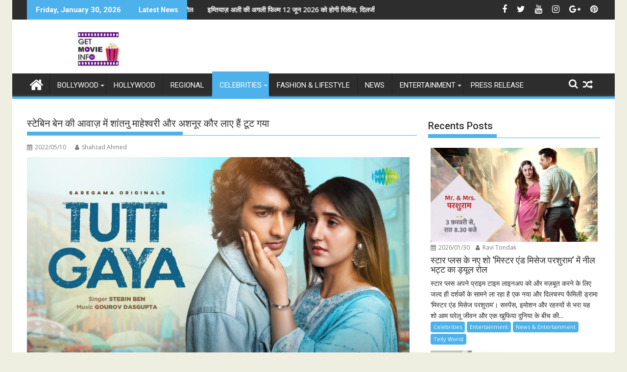

--- FILE ---
content_type: text/html; charset=UTF-8
request_url: https://getmovieinfo.com/%E0%A4%B8%E0%A5%8D%E0%A4%9F%E0%A5%87%E0%A4%AC%E0%A4%BF%E0%A4%A8-%E0%A4%AC%E0%A5%87%E0%A4%A8-%E0%A4%95%E0%A5%80-%E0%A4%86%E0%A4%B5%E0%A4%BE%E0%A4%9C%E0%A4%BC-%E0%A4%AE%E0%A5%87%E0%A4%82-%E0%A4%B6/
body_size: 32614
content:
<!DOCTYPE html><html dir="ltr" lang="en-US" prefix="og: https://ogp.me/ns#">
			<head>

				<meta charset="UTF-8">
		<meta name="viewport" content="width=device-width, initial-scale=1">
		<link rel="profile" href="http://gmpg.org/xfn/11">
		<link rel="pingback" href="https://getmovieinfo.com/xmlrpc.php">
		<title>स्टेबिन बेन की आवाज़ में शांतनु माहेश्वरी और अशनूर कौर लाए हैं टूट गया - Latest Bollywood News, Movie trailers</title>

		<!-- All in One SEO 4.9.3 - aioseo.com -->
	<meta name="description" content="स्टेबिन बेन, कुंवर जुनेजा, गौरव दासगुप्ता और आदित्य दत्त बॉलीवुड के नए हार्टथ्रोब स्टारबॉय शांतनु माहेश्वरी और अशनूर कौर अभिनीत नवीनतम रोमांटिक ट्रैक, टूट गया के साथ दिलों में उतर गए हैं। संजय लीला भंसाली की गंगूबाई काठियावाड़ी में शानदार शुरुआत के साथ हमारे दिलों में अपनी जगह पक्की करने के बाद, शांतनु ने अशनूर" />
	<meta name="robots" content="max-image-preview:large" />
	<meta name="author" content="Shahzad Ahmed"/>
	<meta name="google-site-verification" content="62-Cz_Nw0OheWfOJshrQe6tWh_sP5UnRnmETmLdtgkw" />
	<link rel="canonical" href="https://getmovieinfo.com/%e0%a4%b8%e0%a5%8d%e0%a4%9f%e0%a5%87%e0%a4%ac%e0%a4%bf%e0%a4%a8-%e0%a4%ac%e0%a5%87%e0%a4%a8-%e0%a4%95%e0%a5%80-%e0%a4%86%e0%a4%b5%e0%a4%be%e0%a4%9c%e0%a4%bc-%e0%a4%ae%e0%a5%87%e0%a4%82-%e0%a4%b6/" />
	<meta name="generator" content="All in One SEO (AIOSEO) 4.9.3" />
		<meta property="og:locale" content="en_US" />
		<meta property="og:site_name" content="Latest Bollywood News, Movie trailers - Movies.Entertainment.Celebrities" />
		<meta property="og:type" content="article" />
		<meta property="og:title" content="स्टेबिन बेन की आवाज़ में शांतनु माहेश्वरी और अशनूर कौर लाए हैं टूट गया - Latest Bollywood News, Movie trailers" />
		<meta property="og:description" content="स्टेबिन बेन, कुंवर जुनेजा, गौरव दासगुप्ता और आदित्य दत्त बॉलीवुड के नए हार्टथ्रोब स्टारबॉय शांतनु माहेश्वरी और अशनूर कौर अभिनीत नवीनतम रोमांटिक ट्रैक, टूट गया के साथ दिलों में उतर गए हैं। संजय लीला भंसाली की गंगूबाई काठियावाड़ी में शानदार शुरुआत के साथ हमारे दिलों में अपनी जगह पक्की करने के बाद, शांतनु ने अशनूर" />
		<meta property="og:url" content="https://getmovieinfo.com/%e0%a4%b8%e0%a5%8d%e0%a4%9f%e0%a5%87%e0%a4%ac%e0%a4%bf%e0%a4%a8-%e0%a4%ac%e0%a5%87%e0%a4%a8-%e0%a4%95%e0%a5%80-%e0%a4%86%e0%a4%b5%e0%a4%be%e0%a4%9c%e0%a4%bc-%e0%a4%ae%e0%a5%87%e0%a4%82-%e0%a4%b6/" />
		<meta property="og:image" content="https://getmovieinfo.com/wp-content/uploads/2022/09/getmovieinfo-logo.jpg" />
		<meta property="og:image:secure_url" content="https://getmovieinfo.com/wp-content/uploads/2022/09/getmovieinfo-logo.jpg" />
		<meta property="og:image:width" content="290" />
		<meta property="og:image:height" content="70" />
		<meta property="article:published_time" content="2022-05-10T15:29:19+00:00" />
		<meta property="article:modified_time" content="2022-05-10T15:29:19+00:00" />
		<meta property="article:publisher" content="https://www.facebook.com/GetMovieInfo" />
		<meta name="twitter:card" content="summary_large_image" />
		<meta name="twitter:site" content="@getmovieinfo" />
		<meta name="twitter:title" content="स्टेबिन बेन की आवाज़ में शांतनु माहेश्वरी और अशनूर कौर लाए हैं टूट गया - Latest Bollywood News, Movie trailers" />
		<meta name="twitter:description" content="स्टेबिन बेन, कुंवर जुनेजा, गौरव दासगुप्ता और आदित्य दत्त बॉलीवुड के नए हार्टथ्रोब स्टारबॉय शांतनु माहेश्वरी और अशनूर कौर अभिनीत नवीनतम रोमांटिक ट्रैक, टूट गया के साथ दिलों में उतर गए हैं। संजय लीला भंसाली की गंगूबाई काठियावाड़ी में शानदार शुरुआत के साथ हमारे दिलों में अपनी जगह पक्की करने के बाद, शांतनु ने अशनूर" />
		<meta name="twitter:creator" content="@getmovieinfo" />
		<meta name="twitter:image" content="https://getmovieinfo.com/wp-content/uploads/2022/09/getmovieinfo-logo.jpg" />
		<script type="application/ld+json" class="aioseo-schema">
			{"@context":"https:\/\/schema.org","@graph":[{"@type":"BlogPosting","@id":"https:\/\/getmovieinfo.com\/%e0%a4%b8%e0%a5%8d%e0%a4%9f%e0%a5%87%e0%a4%ac%e0%a4%bf%e0%a4%a8-%e0%a4%ac%e0%a5%87%e0%a4%a8-%e0%a4%95%e0%a5%80-%e0%a4%86%e0%a4%b5%e0%a4%be%e0%a4%9c%e0%a4%bc-%e0%a4%ae%e0%a5%87%e0%a4%82-%e0%a4%b6\/#blogposting","name":"\u0938\u094d\u091f\u0947\u092c\u093f\u0928 \u092c\u0947\u0928 \u0915\u0940 \u0906\u0935\u093e\u091c\u093c \u092e\u0947\u0902 \u0936\u093e\u0902\u0924\u0928\u0941 \u092e\u093e\u0939\u0947\u0936\u094d\u0935\u0930\u0940 \u0914\u0930 \u0905\u0936\u0928\u0942\u0930 \u0915\u094c\u0930 \u0932\u093e\u090f \u0939\u0948\u0902 \u091f\u0942\u091f \u0917\u092f\u093e - Latest Bollywood News, Movie trailers","headline":"\u0938\u094d\u091f\u0947\u092c\u093f\u0928 \u092c\u0947\u0928 \u0915\u0940 \u0906\u0935\u093e\u091c\u093c \u092e\u0947\u0902 \u0936\u093e\u0902\u0924\u0928\u0941 \u092e\u093e\u0939\u0947\u0936\u094d\u0935\u0930\u0940 \u0914\u0930 \u0905\u0936\u0928\u0942\u0930 \u0915\u094c\u0930 \u0932\u093e\u090f \u0939\u0948\u0902 \u091f\u0942\u091f \u0917\u092f\u093e","author":{"@id":"https:\/\/getmovieinfo.com\/author\/shahzad-ahmed\/#author"},"publisher":{"@id":"https:\/\/getmovieinfo.com\/#organization"},"image":{"@type":"ImageObject","url":"https:\/\/getmovieinfo.com\/wp-content\/uploads\/2022\/05\/Tutt-Gaya-Shantanu-Maheshwari.jpg","width":1200,"height":675},"datePublished":"2022-05-10T15:29:19+00:00","dateModified":"2022-05-10T15:29:19+00:00","inLanguage":"en-US","mainEntityOfPage":{"@id":"https:\/\/getmovieinfo.com\/%e0%a4%b8%e0%a5%8d%e0%a4%9f%e0%a5%87%e0%a4%ac%e0%a4%bf%e0%a4%a8-%e0%a4%ac%e0%a5%87%e0%a4%a8-%e0%a4%95%e0%a5%80-%e0%a4%86%e0%a4%b5%e0%a4%be%e0%a4%9c%e0%a4%bc-%e0%a4%ae%e0%a5%87%e0%a4%82-%e0%a4%b6\/#webpage"},"isPartOf":{"@id":"https:\/\/getmovieinfo.com\/%e0%a4%b8%e0%a5%8d%e0%a4%9f%e0%a5%87%e0%a4%ac%e0%a4%bf%e0%a4%a8-%e0%a4%ac%e0%a5%87%e0%a4%a8-%e0%a4%95%e0%a5%80-%e0%a4%86%e0%a4%b5%e0%a4%be%e0%a4%9c%e0%a4%bc-%e0%a4%ae%e0%a5%87%e0%a4%82-%e0%a4%b6\/#webpage"},"articleSection":"Celebrities, Entertainment, Music"},{"@type":"BreadcrumbList","@id":"https:\/\/getmovieinfo.com\/%e0%a4%b8%e0%a5%8d%e0%a4%9f%e0%a5%87%e0%a4%ac%e0%a4%bf%e0%a4%a8-%e0%a4%ac%e0%a5%87%e0%a4%a8-%e0%a4%95%e0%a5%80-%e0%a4%86%e0%a4%b5%e0%a4%be%e0%a4%9c%e0%a4%bc-%e0%a4%ae%e0%a5%87%e0%a4%82-%e0%a4%b6\/#breadcrumblist","itemListElement":[{"@type":"ListItem","@id":"https:\/\/getmovieinfo.com#listItem","position":1,"name":"Home","item":"https:\/\/getmovieinfo.com","nextItem":{"@type":"ListItem","@id":"https:\/\/getmovieinfo.com\/category\/interesting-and-funny-videos\/#listItem","name":"Videos"}},{"@type":"ListItem","@id":"https:\/\/getmovieinfo.com\/category\/interesting-and-funny-videos\/#listItem","position":2,"name":"Videos","item":"https:\/\/getmovieinfo.com\/category\/interesting-and-funny-videos\/","nextItem":{"@type":"ListItem","@id":"https:\/\/getmovieinfo.com\/category\/interesting-and-funny-videos\/music\/#listItem","name":"Music"},"previousItem":{"@type":"ListItem","@id":"https:\/\/getmovieinfo.com#listItem","name":"Home"}},{"@type":"ListItem","@id":"https:\/\/getmovieinfo.com\/category\/interesting-and-funny-videos\/music\/#listItem","position":3,"name":"Music","item":"https:\/\/getmovieinfo.com\/category\/interesting-and-funny-videos\/music\/","nextItem":{"@type":"ListItem","@id":"https:\/\/getmovieinfo.com\/%e0%a4%b8%e0%a5%8d%e0%a4%9f%e0%a5%87%e0%a4%ac%e0%a4%bf%e0%a4%a8-%e0%a4%ac%e0%a5%87%e0%a4%a8-%e0%a4%95%e0%a5%80-%e0%a4%86%e0%a4%b5%e0%a4%be%e0%a4%9c%e0%a4%bc-%e0%a4%ae%e0%a5%87%e0%a4%82-%e0%a4%b6\/#listItem","name":"\u0938\u094d\u091f\u0947\u092c\u093f\u0928 \u092c\u0947\u0928 \u0915\u0940 \u0906\u0935\u093e\u091c\u093c \u092e\u0947\u0902 \u0936\u093e\u0902\u0924\u0928\u0941 \u092e\u093e\u0939\u0947\u0936\u094d\u0935\u0930\u0940 \u0914\u0930 \u0905\u0936\u0928\u0942\u0930 \u0915\u094c\u0930 \u0932\u093e\u090f \u0939\u0948\u0902 \u091f\u0942\u091f \u0917\u092f\u093e"},"previousItem":{"@type":"ListItem","@id":"https:\/\/getmovieinfo.com\/category\/interesting-and-funny-videos\/#listItem","name":"Videos"}},{"@type":"ListItem","@id":"https:\/\/getmovieinfo.com\/%e0%a4%b8%e0%a5%8d%e0%a4%9f%e0%a5%87%e0%a4%ac%e0%a4%bf%e0%a4%a8-%e0%a4%ac%e0%a5%87%e0%a4%a8-%e0%a4%95%e0%a5%80-%e0%a4%86%e0%a4%b5%e0%a4%be%e0%a4%9c%e0%a4%bc-%e0%a4%ae%e0%a5%87%e0%a4%82-%e0%a4%b6\/#listItem","position":4,"name":"\u0938\u094d\u091f\u0947\u092c\u093f\u0928 \u092c\u0947\u0928 \u0915\u0940 \u0906\u0935\u093e\u091c\u093c \u092e\u0947\u0902 \u0936\u093e\u0902\u0924\u0928\u0941 \u092e\u093e\u0939\u0947\u0936\u094d\u0935\u0930\u0940 \u0914\u0930 \u0905\u0936\u0928\u0942\u0930 \u0915\u094c\u0930 \u0932\u093e\u090f \u0939\u0948\u0902 \u091f\u0942\u091f \u0917\u092f\u093e","previousItem":{"@type":"ListItem","@id":"https:\/\/getmovieinfo.com\/category\/interesting-and-funny-videos\/music\/#listItem","name":"Music"}}]},{"@type":"Organization","@id":"https:\/\/getmovieinfo.com\/#organization","name":"Latest Bollywood News, Movie trailers Latest Bollywood News, Movie trailers","description":"Movies.Entertainment.Celebrities GetMovieInfo is a premier entertainment media platform delivering timely, reliable, and engaging content across Bollywood, Hollywood, and global cinema. We specialize in bringing our audience the latest news, celebrity interviews, movie reviews, trailers, song launches, television updates, fashion highlights, and lifestyle trends. Our mission is to inform, entertain, and connect film lovers worldwide by providing authentic stories and exclusive insights from the heart of the entertainment industry. With a growing digital presence and a commitment to high-quality journalism, GetMovieInfo has become a trusted source for movie enthusiasts, pop culture followers, and lifestyle trendsetters.","url":"https:\/\/getmovieinfo.com\/","logo":{"@type":"ImageObject","url":"https:\/\/getmovieinfo.com\/wp-content\/uploads\/2022\/09\/getmovieinfo-logo.jpg","@id":"https:\/\/getmovieinfo.com\/%e0%a4%b8%e0%a5%8d%e0%a4%9f%e0%a5%87%e0%a4%ac%e0%a4%bf%e0%a4%a8-%e0%a4%ac%e0%a5%87%e0%a4%a8-%e0%a4%95%e0%a5%80-%e0%a4%86%e0%a4%b5%e0%a4%be%e0%a4%9c%e0%a4%bc-%e0%a4%ae%e0%a5%87%e0%a4%82-%e0%a4%b6\/#organizationLogo","width":290,"height":70},"image":{"@id":"https:\/\/getmovieinfo.com\/%e0%a4%b8%e0%a5%8d%e0%a4%9f%e0%a5%87%e0%a4%ac%e0%a4%bf%e0%a4%a8-%e0%a4%ac%e0%a5%87%e0%a4%a8-%e0%a4%95%e0%a5%80-%e0%a4%86%e0%a4%b5%e0%a4%be%e0%a4%9c%e0%a4%bc-%e0%a4%ae%e0%a5%87%e0%a4%82-%e0%a4%b6\/#organizationLogo"},"sameAs":["https:\/\/www.facebook.com\/GetMovieInfo","https:\/\/x.com\/getmovieinfo","https:\/\/www.instagram.com\/getmovieinfo\/"]},{"@type":"Person","@id":"https:\/\/getmovieinfo.com\/author\/shahzad-ahmed\/#author","url":"https:\/\/getmovieinfo.com\/author\/shahzad-ahmed\/","name":"Shahzad Ahmed","image":{"@type":"ImageObject","@id":"https:\/\/getmovieinfo.com\/%e0%a4%b8%e0%a5%8d%e0%a4%9f%e0%a5%87%e0%a4%ac%e0%a4%bf%e0%a4%a8-%e0%a4%ac%e0%a5%87%e0%a4%a8-%e0%a4%95%e0%a5%80-%e0%a4%86%e0%a4%b5%e0%a4%be%e0%a4%9c%e0%a4%bc-%e0%a4%ae%e0%a5%87%e0%a4%82-%e0%a4%b6\/#authorImage","url":"https:\/\/secure.gravatar.com\/avatar\/88d1f6e5d4f3cd3a3d237836f60c1483c517a1521d0c4a883e56bf0c6da46c91?s=96&d=mm&r=g","width":96,"height":96,"caption":"Shahzad Ahmed"}},{"@type":"WebPage","@id":"https:\/\/getmovieinfo.com\/%e0%a4%b8%e0%a5%8d%e0%a4%9f%e0%a5%87%e0%a4%ac%e0%a4%bf%e0%a4%a8-%e0%a4%ac%e0%a5%87%e0%a4%a8-%e0%a4%95%e0%a5%80-%e0%a4%86%e0%a4%b5%e0%a4%be%e0%a4%9c%e0%a4%bc-%e0%a4%ae%e0%a5%87%e0%a4%82-%e0%a4%b6\/#webpage","url":"https:\/\/getmovieinfo.com\/%e0%a4%b8%e0%a5%8d%e0%a4%9f%e0%a5%87%e0%a4%ac%e0%a4%bf%e0%a4%a8-%e0%a4%ac%e0%a5%87%e0%a4%a8-%e0%a4%95%e0%a5%80-%e0%a4%86%e0%a4%b5%e0%a4%be%e0%a4%9c%e0%a4%bc-%e0%a4%ae%e0%a5%87%e0%a4%82-%e0%a4%b6\/","name":"\u0938\u094d\u091f\u0947\u092c\u093f\u0928 \u092c\u0947\u0928 \u0915\u0940 \u0906\u0935\u093e\u091c\u093c \u092e\u0947\u0902 \u0936\u093e\u0902\u0924\u0928\u0941 \u092e\u093e\u0939\u0947\u0936\u094d\u0935\u0930\u0940 \u0914\u0930 \u0905\u0936\u0928\u0942\u0930 \u0915\u094c\u0930 \u0932\u093e\u090f \u0939\u0948\u0902 \u091f\u0942\u091f \u0917\u092f\u093e - Latest Bollywood News, Movie trailers","description":"\u0938\u094d\u091f\u0947\u092c\u093f\u0928 \u092c\u0947\u0928, \u0915\u0941\u0902\u0935\u0930 \u091c\u0941\u0928\u0947\u091c\u093e, \u0917\u094c\u0930\u0935 \u0926\u093e\u0938\u0917\u0941\u092a\u094d\u0924\u093e \u0914\u0930 \u0906\u0926\u093f\u0924\u094d\u092f \u0926\u0924\u094d\u0924 \u092c\u0949\u0932\u0940\u0935\u0941\u0921 \u0915\u0947 \u0928\u090f \u0939\u093e\u0930\u094d\u091f\u0925\u094d\u0930\u094b\u092c \u0938\u094d\u091f\u093e\u0930\u092c\u0949\u092f \u0936\u093e\u0902\u0924\u0928\u0941 \u092e\u093e\u0939\u0947\u0936\u094d\u0935\u0930\u0940 \u0914\u0930 \u0905\u0936\u0928\u0942\u0930 \u0915\u094c\u0930 \u0905\u092d\u093f\u0928\u0940\u0924 \u0928\u0935\u0940\u0928\u0924\u092e \u0930\u094b\u092e\u093e\u0902\u091f\u093f\u0915 \u091f\u094d\u0930\u0948\u0915, \u091f\u0942\u091f \u0917\u092f\u093e \u0915\u0947 \u0938\u093e\u0925 \u0926\u093f\u0932\u094b\u0902 \u092e\u0947\u0902 \u0909\u0924\u0930 \u0917\u090f \u0939\u0948\u0902\u0964 \u0938\u0902\u091c\u092f \u0932\u0940\u0932\u093e \u092d\u0902\u0938\u093e\u0932\u0940 \u0915\u0940 \u0917\u0902\u0917\u0942\u092c\u093e\u0908 \u0915\u093e\u0920\u093f\u092f\u093e\u0935\u093e\u0921\u093c\u0940 \u092e\u0947\u0902 \u0936\u093e\u0928\u0926\u093e\u0930 \u0936\u0941\u0930\u0941\u0906\u0924 \u0915\u0947 \u0938\u093e\u0925 \u0939\u092e\u093e\u0930\u0947 \u0926\u093f\u0932\u094b\u0902 \u092e\u0947\u0902 \u0905\u092a\u0928\u0940 \u091c\u0917\u0939 \u092a\u0915\u094d\u0915\u0940 \u0915\u0930\u0928\u0947 \u0915\u0947 \u092c\u093e\u0926, \u0936\u093e\u0902\u0924\u0928\u0941 \u0928\u0947 \u0905\u0936\u0928\u0942\u0930","inLanguage":"en-US","isPartOf":{"@id":"https:\/\/getmovieinfo.com\/#website"},"breadcrumb":{"@id":"https:\/\/getmovieinfo.com\/%e0%a4%b8%e0%a5%8d%e0%a4%9f%e0%a5%87%e0%a4%ac%e0%a4%bf%e0%a4%a8-%e0%a4%ac%e0%a5%87%e0%a4%a8-%e0%a4%95%e0%a5%80-%e0%a4%86%e0%a4%b5%e0%a4%be%e0%a4%9c%e0%a4%bc-%e0%a4%ae%e0%a5%87%e0%a4%82-%e0%a4%b6\/#breadcrumblist"},"author":{"@id":"https:\/\/getmovieinfo.com\/author\/shahzad-ahmed\/#author"},"creator":{"@id":"https:\/\/getmovieinfo.com\/author\/shahzad-ahmed\/#author"},"image":{"@type":"ImageObject","url":"https:\/\/getmovieinfo.com\/wp-content\/uploads\/2022\/05\/Tutt-Gaya-Shantanu-Maheshwari.jpg","@id":"https:\/\/getmovieinfo.com\/%e0%a4%b8%e0%a5%8d%e0%a4%9f%e0%a5%87%e0%a4%ac%e0%a4%bf%e0%a4%a8-%e0%a4%ac%e0%a5%87%e0%a4%a8-%e0%a4%95%e0%a5%80-%e0%a4%86%e0%a4%b5%e0%a4%be%e0%a4%9c%e0%a4%bc-%e0%a4%ae%e0%a5%87%e0%a4%82-%e0%a4%b6\/#mainImage","width":1200,"height":675},"primaryImageOfPage":{"@id":"https:\/\/getmovieinfo.com\/%e0%a4%b8%e0%a5%8d%e0%a4%9f%e0%a5%87%e0%a4%ac%e0%a4%bf%e0%a4%a8-%e0%a4%ac%e0%a5%87%e0%a4%a8-%e0%a4%95%e0%a5%80-%e0%a4%86%e0%a4%b5%e0%a4%be%e0%a4%9c%e0%a4%bc-%e0%a4%ae%e0%a5%87%e0%a4%82-%e0%a4%b6\/#mainImage"},"datePublished":"2022-05-10T15:29:19+00:00","dateModified":"2022-05-10T15:29:19+00:00"},{"@type":"WebSite","@id":"https:\/\/getmovieinfo.com\/#website","url":"https:\/\/getmovieinfo.com\/","name":"Latest Bollywood News, Movie trailers","description":"Movies.Entertainment.Celebrities","inLanguage":"en-US","publisher":{"@id":"https:\/\/getmovieinfo.com\/#organization"}}]}
		</script>
		<!-- All in One SEO -->

<link rel='dns-prefetch' href='//fonts.googleapis.com' />
<link rel="alternate" type="application/rss+xml" title="Latest Bollywood News, Movie trailers &raquo; Feed" href="https://getmovieinfo.com/feed/" />
<link rel="alternate" type="application/rss+xml" title="Latest Bollywood News, Movie trailers &raquo; Comments Feed" href="https://getmovieinfo.com/comments/feed/" />
<link rel="alternate" type="application/rss+xml" title="Latest Bollywood News, Movie trailers &raquo; स्टेबिन बेन की आवाज़ में शांतनु माहेश्वरी और अशनूर कौर लाए हैं टूट गया Comments Feed" href="https://getmovieinfo.com/%e0%a4%b8%e0%a5%8d%e0%a4%9f%e0%a5%87%e0%a4%ac%e0%a4%bf%e0%a4%a8-%e0%a4%ac%e0%a5%87%e0%a4%a8-%e0%a4%95%e0%a5%80-%e0%a4%86%e0%a4%b5%e0%a4%be%e0%a4%9c%e0%a4%bc-%e0%a4%ae%e0%a5%87%e0%a4%82-%e0%a4%b6/feed/" />
<link rel="alternate" title="oEmbed (JSON)" type="application/json+oembed" href="https://getmovieinfo.com/wp-json/oembed/1.0/embed?url=https%3A%2F%2Fgetmovieinfo.com%2F%25e0%25a4%25b8%25e0%25a5%258d%25e0%25a4%259f%25e0%25a5%2587%25e0%25a4%25ac%25e0%25a4%25bf%25e0%25a4%25a8-%25e0%25a4%25ac%25e0%25a5%2587%25e0%25a4%25a8-%25e0%25a4%2595%25e0%25a5%2580-%25e0%25a4%2586%25e0%25a4%25b5%25e0%25a4%25be%25e0%25a4%259c%25e0%25a4%25bc-%25e0%25a4%25ae%25e0%25a5%2587%25e0%25a4%2582-%25e0%25a4%25b6%2F" />
<link rel="alternate" title="oEmbed (XML)" type="text/xml+oembed" href="https://getmovieinfo.com/wp-json/oembed/1.0/embed?url=https%3A%2F%2Fgetmovieinfo.com%2F%25e0%25a4%25b8%25e0%25a5%258d%25e0%25a4%259f%25e0%25a5%2587%25e0%25a4%25ac%25e0%25a4%25bf%25e0%25a4%25a8-%25e0%25a4%25ac%25e0%25a5%2587%25e0%25a4%25a8-%25e0%25a4%2595%25e0%25a5%2580-%25e0%25a4%2586%25e0%25a4%25b5%25e0%25a4%25be%25e0%25a4%259c%25e0%25a4%25bc-%25e0%25a4%25ae%25e0%25a5%2587%25e0%25a4%2582-%25e0%25a4%25b6%2F&#038;format=xml" />
<!-- getmovieinfo.com is managing ads with Advanced Ads 2.0.16 – https://wpadvancedads.com/ --><script id="getmo-ready">
			window.advanced_ads_ready=function(e,a){a=a||"complete";var d=function(e){return"interactive"===a?"loading"!==e:"complete"===e};d(document.readyState)?e():document.addEventListener("readystatechange",(function(a){d(a.target.readyState)&&e()}),{once:"interactive"===a})},window.advanced_ads_ready_queue=window.advanced_ads_ready_queue||[];		</script>
		<style id='wp-img-auto-sizes-contain-inline-css' type='text/css'>
img:is([sizes=auto i],[sizes^="auto," i]){contain-intrinsic-size:3000px 1500px}
/*# sourceURL=wp-img-auto-sizes-contain-inline-css */
</style>
<link rel='stylesheet' id='dashicons-css' href='https://getmovieinfo.com/wp-includes/css/dashicons.min.css?ver=6.9' type='text/css' media='all' />
<link rel='stylesheet' id='post-views-counter-frontend-css' href='https://getmovieinfo.com/wp-content/plugins/post-views-counter/css/frontend.css?ver=1.7.3' type='text/css' media='all' />
<style id='wp-emoji-styles-inline-css' type='text/css'>

	img.wp-smiley, img.emoji {
		display: inline !important;
		border: none !important;
		box-shadow: none !important;
		height: 1em !important;
		width: 1em !important;
		margin: 0 0.07em !important;
		vertical-align: -0.1em !important;
		background: none !important;
		padding: 0 !important;
	}
/*# sourceURL=wp-emoji-styles-inline-css */
</style>
<style id='wp-block-library-inline-css' type='text/css'>
:root{--wp-block-synced-color:#7a00df;--wp-block-synced-color--rgb:122,0,223;--wp-bound-block-color:var(--wp-block-synced-color);--wp-editor-canvas-background:#ddd;--wp-admin-theme-color:#007cba;--wp-admin-theme-color--rgb:0,124,186;--wp-admin-theme-color-darker-10:#006ba1;--wp-admin-theme-color-darker-10--rgb:0,107,160.5;--wp-admin-theme-color-darker-20:#005a87;--wp-admin-theme-color-darker-20--rgb:0,90,135;--wp-admin-border-width-focus:2px}@media (min-resolution:192dpi){:root{--wp-admin-border-width-focus:1.5px}}.wp-element-button{cursor:pointer}:root .has-very-light-gray-background-color{background-color:#eee}:root .has-very-dark-gray-background-color{background-color:#313131}:root .has-very-light-gray-color{color:#eee}:root .has-very-dark-gray-color{color:#313131}:root .has-vivid-green-cyan-to-vivid-cyan-blue-gradient-background{background:linear-gradient(135deg,#00d084,#0693e3)}:root .has-purple-crush-gradient-background{background:linear-gradient(135deg,#34e2e4,#4721fb 50%,#ab1dfe)}:root .has-hazy-dawn-gradient-background{background:linear-gradient(135deg,#faaca8,#dad0ec)}:root .has-subdued-olive-gradient-background{background:linear-gradient(135deg,#fafae1,#67a671)}:root .has-atomic-cream-gradient-background{background:linear-gradient(135deg,#fdd79a,#004a59)}:root .has-nightshade-gradient-background{background:linear-gradient(135deg,#330968,#31cdcf)}:root .has-midnight-gradient-background{background:linear-gradient(135deg,#020381,#2874fc)}:root{--wp--preset--font-size--normal:16px;--wp--preset--font-size--huge:42px}.has-regular-font-size{font-size:1em}.has-larger-font-size{font-size:2.625em}.has-normal-font-size{font-size:var(--wp--preset--font-size--normal)}.has-huge-font-size{font-size:var(--wp--preset--font-size--huge)}.has-text-align-center{text-align:center}.has-text-align-left{text-align:left}.has-text-align-right{text-align:right}.has-fit-text{white-space:nowrap!important}#end-resizable-editor-section{display:none}.aligncenter{clear:both}.items-justified-left{justify-content:flex-start}.items-justified-center{justify-content:center}.items-justified-right{justify-content:flex-end}.items-justified-space-between{justify-content:space-between}.screen-reader-text{border:0;clip-path:inset(50%);height:1px;margin:-1px;overflow:hidden;padding:0;position:absolute;width:1px;word-wrap:normal!important}.screen-reader-text:focus{background-color:#ddd;clip-path:none;color:#444;display:block;font-size:1em;height:auto;left:5px;line-height:normal;padding:15px 23px 14px;text-decoration:none;top:5px;width:auto;z-index:100000}html :where(.has-border-color){border-style:solid}html :where([style*=border-top-color]){border-top-style:solid}html :where([style*=border-right-color]){border-right-style:solid}html :where([style*=border-bottom-color]){border-bottom-style:solid}html :where([style*=border-left-color]){border-left-style:solid}html :where([style*=border-width]){border-style:solid}html :where([style*=border-top-width]){border-top-style:solid}html :where([style*=border-right-width]){border-right-style:solid}html :where([style*=border-bottom-width]){border-bottom-style:solid}html :where([style*=border-left-width]){border-left-style:solid}html :where(img[class*=wp-image-]){height:auto;max-width:100%}:where(figure){margin:0 0 1em}html :where(.is-position-sticky){--wp-admin--admin-bar--position-offset:var(--wp-admin--admin-bar--height,0px)}@media screen and (max-width:600px){html :where(.is-position-sticky){--wp-admin--admin-bar--position-offset:0px}}

/*# sourceURL=wp-block-library-inline-css */
</style><style id='global-styles-inline-css' type='text/css'>
:root{--wp--preset--aspect-ratio--square: 1;--wp--preset--aspect-ratio--4-3: 4/3;--wp--preset--aspect-ratio--3-4: 3/4;--wp--preset--aspect-ratio--3-2: 3/2;--wp--preset--aspect-ratio--2-3: 2/3;--wp--preset--aspect-ratio--16-9: 16/9;--wp--preset--aspect-ratio--9-16: 9/16;--wp--preset--color--black: #000000;--wp--preset--color--cyan-bluish-gray: #abb8c3;--wp--preset--color--white: #ffffff;--wp--preset--color--pale-pink: #f78da7;--wp--preset--color--vivid-red: #cf2e2e;--wp--preset--color--luminous-vivid-orange: #ff6900;--wp--preset--color--luminous-vivid-amber: #fcb900;--wp--preset--color--light-green-cyan: #7bdcb5;--wp--preset--color--vivid-green-cyan: #00d084;--wp--preset--color--pale-cyan-blue: #8ed1fc;--wp--preset--color--vivid-cyan-blue: #0693e3;--wp--preset--color--vivid-purple: #9b51e0;--wp--preset--gradient--vivid-cyan-blue-to-vivid-purple: linear-gradient(135deg,rgb(6,147,227) 0%,rgb(155,81,224) 100%);--wp--preset--gradient--light-green-cyan-to-vivid-green-cyan: linear-gradient(135deg,rgb(122,220,180) 0%,rgb(0,208,130) 100%);--wp--preset--gradient--luminous-vivid-amber-to-luminous-vivid-orange: linear-gradient(135deg,rgb(252,185,0) 0%,rgb(255,105,0) 100%);--wp--preset--gradient--luminous-vivid-orange-to-vivid-red: linear-gradient(135deg,rgb(255,105,0) 0%,rgb(207,46,46) 100%);--wp--preset--gradient--very-light-gray-to-cyan-bluish-gray: linear-gradient(135deg,rgb(238,238,238) 0%,rgb(169,184,195) 100%);--wp--preset--gradient--cool-to-warm-spectrum: linear-gradient(135deg,rgb(74,234,220) 0%,rgb(151,120,209) 20%,rgb(207,42,186) 40%,rgb(238,44,130) 60%,rgb(251,105,98) 80%,rgb(254,248,76) 100%);--wp--preset--gradient--blush-light-purple: linear-gradient(135deg,rgb(255,206,236) 0%,rgb(152,150,240) 100%);--wp--preset--gradient--blush-bordeaux: linear-gradient(135deg,rgb(254,205,165) 0%,rgb(254,45,45) 50%,rgb(107,0,62) 100%);--wp--preset--gradient--luminous-dusk: linear-gradient(135deg,rgb(255,203,112) 0%,rgb(199,81,192) 50%,rgb(65,88,208) 100%);--wp--preset--gradient--pale-ocean: linear-gradient(135deg,rgb(255,245,203) 0%,rgb(182,227,212) 50%,rgb(51,167,181) 100%);--wp--preset--gradient--electric-grass: linear-gradient(135deg,rgb(202,248,128) 0%,rgb(113,206,126) 100%);--wp--preset--gradient--midnight: linear-gradient(135deg,rgb(2,3,129) 0%,rgb(40,116,252) 100%);--wp--preset--font-size--small: 13px;--wp--preset--font-size--medium: 20px;--wp--preset--font-size--large: 36px;--wp--preset--font-size--x-large: 42px;--wp--preset--spacing--20: 0.44rem;--wp--preset--spacing--30: 0.67rem;--wp--preset--spacing--40: 1rem;--wp--preset--spacing--50: 1.5rem;--wp--preset--spacing--60: 2.25rem;--wp--preset--spacing--70: 3.38rem;--wp--preset--spacing--80: 5.06rem;--wp--preset--shadow--natural: 6px 6px 9px rgba(0, 0, 0, 0.2);--wp--preset--shadow--deep: 12px 12px 50px rgba(0, 0, 0, 0.4);--wp--preset--shadow--sharp: 6px 6px 0px rgba(0, 0, 0, 0.2);--wp--preset--shadow--outlined: 6px 6px 0px -3px rgb(255, 255, 255), 6px 6px rgb(0, 0, 0);--wp--preset--shadow--crisp: 6px 6px 0px rgb(0, 0, 0);}:where(.is-layout-flex){gap: 0.5em;}:where(.is-layout-grid){gap: 0.5em;}body .is-layout-flex{display: flex;}.is-layout-flex{flex-wrap: wrap;align-items: center;}.is-layout-flex > :is(*, div){margin: 0;}body .is-layout-grid{display: grid;}.is-layout-grid > :is(*, div){margin: 0;}:where(.wp-block-columns.is-layout-flex){gap: 2em;}:where(.wp-block-columns.is-layout-grid){gap: 2em;}:where(.wp-block-post-template.is-layout-flex){gap: 1.25em;}:where(.wp-block-post-template.is-layout-grid){gap: 1.25em;}.has-black-color{color: var(--wp--preset--color--black) !important;}.has-cyan-bluish-gray-color{color: var(--wp--preset--color--cyan-bluish-gray) !important;}.has-white-color{color: var(--wp--preset--color--white) !important;}.has-pale-pink-color{color: var(--wp--preset--color--pale-pink) !important;}.has-vivid-red-color{color: var(--wp--preset--color--vivid-red) !important;}.has-luminous-vivid-orange-color{color: var(--wp--preset--color--luminous-vivid-orange) !important;}.has-luminous-vivid-amber-color{color: var(--wp--preset--color--luminous-vivid-amber) !important;}.has-light-green-cyan-color{color: var(--wp--preset--color--light-green-cyan) !important;}.has-vivid-green-cyan-color{color: var(--wp--preset--color--vivid-green-cyan) !important;}.has-pale-cyan-blue-color{color: var(--wp--preset--color--pale-cyan-blue) !important;}.has-vivid-cyan-blue-color{color: var(--wp--preset--color--vivid-cyan-blue) !important;}.has-vivid-purple-color{color: var(--wp--preset--color--vivid-purple) !important;}.has-black-background-color{background-color: var(--wp--preset--color--black) !important;}.has-cyan-bluish-gray-background-color{background-color: var(--wp--preset--color--cyan-bluish-gray) !important;}.has-white-background-color{background-color: var(--wp--preset--color--white) !important;}.has-pale-pink-background-color{background-color: var(--wp--preset--color--pale-pink) !important;}.has-vivid-red-background-color{background-color: var(--wp--preset--color--vivid-red) !important;}.has-luminous-vivid-orange-background-color{background-color: var(--wp--preset--color--luminous-vivid-orange) !important;}.has-luminous-vivid-amber-background-color{background-color: var(--wp--preset--color--luminous-vivid-amber) !important;}.has-light-green-cyan-background-color{background-color: var(--wp--preset--color--light-green-cyan) !important;}.has-vivid-green-cyan-background-color{background-color: var(--wp--preset--color--vivid-green-cyan) !important;}.has-pale-cyan-blue-background-color{background-color: var(--wp--preset--color--pale-cyan-blue) !important;}.has-vivid-cyan-blue-background-color{background-color: var(--wp--preset--color--vivid-cyan-blue) !important;}.has-vivid-purple-background-color{background-color: var(--wp--preset--color--vivid-purple) !important;}.has-black-border-color{border-color: var(--wp--preset--color--black) !important;}.has-cyan-bluish-gray-border-color{border-color: var(--wp--preset--color--cyan-bluish-gray) !important;}.has-white-border-color{border-color: var(--wp--preset--color--white) !important;}.has-pale-pink-border-color{border-color: var(--wp--preset--color--pale-pink) !important;}.has-vivid-red-border-color{border-color: var(--wp--preset--color--vivid-red) !important;}.has-luminous-vivid-orange-border-color{border-color: var(--wp--preset--color--luminous-vivid-orange) !important;}.has-luminous-vivid-amber-border-color{border-color: var(--wp--preset--color--luminous-vivid-amber) !important;}.has-light-green-cyan-border-color{border-color: var(--wp--preset--color--light-green-cyan) !important;}.has-vivid-green-cyan-border-color{border-color: var(--wp--preset--color--vivid-green-cyan) !important;}.has-pale-cyan-blue-border-color{border-color: var(--wp--preset--color--pale-cyan-blue) !important;}.has-vivid-cyan-blue-border-color{border-color: var(--wp--preset--color--vivid-cyan-blue) !important;}.has-vivid-purple-border-color{border-color: var(--wp--preset--color--vivid-purple) !important;}.has-vivid-cyan-blue-to-vivid-purple-gradient-background{background: var(--wp--preset--gradient--vivid-cyan-blue-to-vivid-purple) !important;}.has-light-green-cyan-to-vivid-green-cyan-gradient-background{background: var(--wp--preset--gradient--light-green-cyan-to-vivid-green-cyan) !important;}.has-luminous-vivid-amber-to-luminous-vivid-orange-gradient-background{background: var(--wp--preset--gradient--luminous-vivid-amber-to-luminous-vivid-orange) !important;}.has-luminous-vivid-orange-to-vivid-red-gradient-background{background: var(--wp--preset--gradient--luminous-vivid-orange-to-vivid-red) !important;}.has-very-light-gray-to-cyan-bluish-gray-gradient-background{background: var(--wp--preset--gradient--very-light-gray-to-cyan-bluish-gray) !important;}.has-cool-to-warm-spectrum-gradient-background{background: var(--wp--preset--gradient--cool-to-warm-spectrum) !important;}.has-blush-light-purple-gradient-background{background: var(--wp--preset--gradient--blush-light-purple) !important;}.has-blush-bordeaux-gradient-background{background: var(--wp--preset--gradient--blush-bordeaux) !important;}.has-luminous-dusk-gradient-background{background: var(--wp--preset--gradient--luminous-dusk) !important;}.has-pale-ocean-gradient-background{background: var(--wp--preset--gradient--pale-ocean) !important;}.has-electric-grass-gradient-background{background: var(--wp--preset--gradient--electric-grass) !important;}.has-midnight-gradient-background{background: var(--wp--preset--gradient--midnight) !important;}.has-small-font-size{font-size: var(--wp--preset--font-size--small) !important;}.has-medium-font-size{font-size: var(--wp--preset--font-size--medium) !important;}.has-large-font-size{font-size: var(--wp--preset--font-size--large) !important;}.has-x-large-font-size{font-size: var(--wp--preset--font-size--x-large) !important;}
/*# sourceURL=global-styles-inline-css */
</style>

<style id='classic-theme-styles-inline-css' type='text/css'>
/*! This file is auto-generated */
.wp-block-button__link{color:#fff;background-color:#32373c;border-radius:9999px;box-shadow:none;text-decoration:none;padding:calc(.667em + 2px) calc(1.333em + 2px);font-size:1.125em}.wp-block-file__button{background:#32373c;color:#fff;text-decoration:none}
/*# sourceURL=/wp-includes/css/classic-themes.min.css */
</style>
<link rel='stylesheet' id='st-widget-css' href='https://getmovieinfo.com/wp-content/plugins/share-this/css/style.css?ver=6.9' type='text/css' media='all' />
<link rel='stylesheet' id='SFSImainCss-css' href='https://getmovieinfo.com/wp-content/plugins/ultimate-social-media-icons/css/sfsi-style.css?ver=2.9.6' type='text/css' media='all' />
<link rel='stylesheet' id='jquery-bxslider-css' href='https://getmovieinfo.com/wp-content/themes/supermag/assets/library/bxslider/css/jquery.bxslider.min.css?ver=4.2.5' type='text/css' media='all' />
<link rel='stylesheet' id='supermag-googleapis-css' href='//fonts.googleapis.com/css?family=Open+Sans%3A600%2C400%7CRoboto%3A300italic%2C400%2C500%2C700&#038;ver=1.0.1' type='text/css' media='all' />
<link rel='stylesheet' id='font-awesome-css' href='https://getmovieinfo.com/wp-content/themes/supermag/assets/library/Font-Awesome/css/font-awesome.min.css?ver=4.7.0' type='text/css' media='all' />
<link rel='stylesheet' id='supermag-style-css' href='https://getmovieinfo.com/wp-content/themes/supermag/style.css?ver=1.4.9' type='text/css' media='all' />
<style id='supermag-style-inline-css' type='text/css'>

            mark,
            .comment-form .form-submit input,
            .read-more,
            .bn-title,
            .home-icon.front_page_on,
            .header-wrapper .menu li:hover > a,
            .header-wrapper .menu > li.current-menu-item a,
            .header-wrapper .menu > li.current-menu-parent a,
            .header-wrapper .menu > li.current_page_parent a,
            .header-wrapper .menu > li.current_page_ancestor a,
            .header-wrapper .menu > li.current-menu-item > a:before,
            .header-wrapper .menu > li.current-menu-parent > a:before,
            .header-wrapper .menu > li.current_page_parent > a:before,
            .header-wrapper .menu > li.current_page_ancestor > a:before,
            .header-wrapper .main-navigation ul ul.sub-menu li:hover > a,
            .header-wrapper .main-navigation ul ul.children li:hover > a,
            .slider-section .cat-links a,
            .featured-desc .below-entry-meta .cat-links a,
            #calendar_wrap #wp-calendar #today,
            #calendar_wrap #wp-calendar #today a,
            .wpcf7-form input.wpcf7-submit:hover,
            .breadcrumb{
                background: #4db2ec;
            }
        
            a:hover,
            .screen-reader-text:focus,
            .bn-content a:hover,
            .socials a:hover,
            .site-title a,
            .search-block input#menu-search,
            .widget_search input#s,
            .search-block #searchsubmit,
            .widget_search #searchsubmit,
            .footer-sidebar .featured-desc .above-entry-meta a:hover,
            .slider-section .slide-title:hover,
            .besides-slider .post-title a:hover,
            .slider-feature-wrap a:hover,
            .slider-section .bx-controls-direction a,
            .besides-slider .beside-post:hover .beside-caption,
            .besides-slider .beside-post:hover .beside-caption a:hover,
            .featured-desc .above-entry-meta span:hover,
            .posted-on a:hover,
            .cat-links a:hover,
            .comments-link a:hover,
            .edit-link a:hover,
            .tags-links a:hover,
            .byline a:hover,
            .nav-links a:hover,
            #supermag-breadcrumbs a:hover,
            .wpcf7-form input.wpcf7-submit,
             .woocommerce nav.woocommerce-pagination ul li a:focus, 
             .woocommerce nav.woocommerce-pagination ul li a:hover, 
             .woocommerce nav.woocommerce-pagination ul li span.current{
                color: #4db2ec;
            }
            .search-block input#menu-search,
            .widget_search input#s,
            .tagcloud a{
                border: 1px solid #4db2ec;
            }
            .footer-wrapper .border,
            .nav-links .nav-previous a:hover,
            .nav-links .nav-next a:hover{
                border-top: 1px solid #4db2ec;
            }
             .besides-slider .beside-post{
                border-bottom: 3px solid #4db2ec;
            }
            .widget-title,
            .footer-wrapper,
            .page-header .page-title,
            .single .entry-header .entry-title,
            .page .entry-header .entry-title{
                border-bottom: 1px solid #4db2ec;
            }
            .widget-title:before,
            .page-header .page-title:before,
            .single .entry-header .entry-title:before,
            .page .entry-header .entry-title:before {
                border-bottom: 7px solid #4db2ec;
            }
           .wpcf7-form input.wpcf7-submit,
            article.post.sticky{
                border: 2px solid #4db2ec;
            }
           .breadcrumb::after {
                border-left: 5px solid #4db2ec;
            }
           .rtl .breadcrumb::after {
                border-right: 5px solid #4db2ec;
                border-left:medium none;
            }
           .header-wrapper #site-navigation{
                border-bottom: 5px solid #4db2ec;
            }
           @media screen and (max-width:992px){
                .slicknav_btn.slicknav_open{
                    border: 1px solid #4db2ec;
                }
                 .header-wrapper .main-navigation ul ul.sub-menu li:hover > a,
                 .header-wrapper .main-navigation ul ul.children li:hover > a
                 {
                         background: #2d2d2d;
                 }
                .slicknav_btn.slicknav_open:before{
                    background: #4db2ec;
                    box-shadow: 0 6px 0 0 #4db2ec, 0 12px 0 0 #4db2ec;
                }
                .slicknav_nav li:hover > a,
                .slicknav_nav li.current-menu-ancestor a,
                .slicknav_nav li.current-menu-item  > a,
                .slicknav_nav li.current_page_item a,
                .slicknav_nav li.current_page_item .slicknav_item span,
                .slicknav_nav li .slicknav_item:hover a{
                    color: #4db2ec;
                }
            }
                    .cat-links .at-cat-item-1{
                    background: #4db2ec!important;
                    color : #fff!important;
                    }
                    
                    .cat-links .at-cat-item-1:hover{
                    background: #2d2d2d!important;
                    color : #fff!important;
                    }
                    
                    .cat-links .at-cat-item-2{
                    background: #4db2ec!important;
                    color : #fff!important;
                    }
                    
                    .cat-links .at-cat-item-2:hover{
                    background: #2d2d2d!important;
                    color : #fff!important;
                    }
                    
                    .cat-links .at-cat-item-3{
                    background: #4db2ec!important;
                    color : #fff!important;
                    }
                    
                    .cat-links .at-cat-item-3:hover{
                    background: #2d2d2d!important;
                    color : #fff!important;
                    }
                    
                    .cat-links .at-cat-item-4{
                    background: #4db2ec!important;
                    color : #fff!important;
                    }
                    
                    .cat-links .at-cat-item-4:hover{
                    background: #2d2d2d!important;
                    color : #fff!important;
                    }
                    
                    .cat-links .at-cat-item-5{
                    background: #4db2ec!important;
                    color : #fff!important;
                    }
                    
                    .cat-links .at-cat-item-5:hover{
                    background: #2d2d2d!important;
                    color : #fff!important;
                    }
                    
                    .cat-links .at-cat-item-6{
                    background: #4db2ec!important;
                    color : #fff!important;
                    }
                    
                    .cat-links .at-cat-item-6:hover{
                    background: #2d2d2d!important;
                    color : #fff!important;
                    }
                    
                    .cat-links .at-cat-item-7{
                    background: #4db2ec!important;
                    color : #fff!important;
                    }
                    
                    .cat-links .at-cat-item-7:hover{
                    background: #2d2d2d!important;
                    color : #fff!important;
                    }
                    
                    .cat-links .at-cat-item-8{
                    background: #4db2ec!important;
                    color : #fff!important;
                    }
                    
                    .cat-links .at-cat-item-8:hover{
                    background: #2d2d2d!important;
                    color : #fff!important;
                    }
                    
                    .cat-links .at-cat-item-10{
                    background: #4db2ec!important;
                    color : #fff!important;
                    }
                    
                    .cat-links .at-cat-item-10:hover{
                    background: #2d2d2d!important;
                    color : #fff!important;
                    }
                    
                    .cat-links .at-cat-item-11{
                    background: #4db2ec!important;
                    color : #fff!important;
                    }
                    
                    .cat-links .at-cat-item-11:hover{
                    background: #2d2d2d!important;
                    color : #fff!important;
                    }
                    
                    .cat-links .at-cat-item-448{
                    background: #4db2ec!important;
                    color : #fff!important;
                    }
                    
                    .cat-links .at-cat-item-448:hover{
                    background: #2d2d2d!important;
                    color : #fff!important;
                    }
                    
                    .cat-links .at-cat-item-747{
                    background: #4db2ec!important;
                    color : #fff!important;
                    }
                    
                    .cat-links .at-cat-item-747:hover{
                    background: #2d2d2d!important;
                    color : #fff!important;
                    }
                    
                    .cat-links .at-cat-item-1132{
                    background: #4db2ec!important;
                    color : #fff!important;
                    }
                    
                    .cat-links .at-cat-item-1132:hover{
                    background: #2d2d2d!important;
                    color : #fff!important;
                    }
                    
                    .cat-links .at-cat-item-1743{
                    background: #4db2ec!important;
                    color : #fff!important;
                    }
                    
                    .cat-links .at-cat-item-1743:hover{
                    background: #2d2d2d!important;
                    color : #fff!important;
                    }
                    
                    .cat-links .at-cat-item-2015{
                    background: #4db2ec!important;
                    color : #fff!important;
                    }
                    
                    .cat-links .at-cat-item-2015:hover{
                    background: #2d2d2d!important;
                    color : #fff!important;
                    }
                    
                    .cat-links .at-cat-item-2110{
                    background: #4db2ec!important;
                    color : #fff!important;
                    }
                    
                    .cat-links .at-cat-item-2110:hover{
                    background: #2d2d2d!important;
                    color : #fff!important;
                    }
                    
                    .cat-links .at-cat-item-2127{
                    background: #4db2ec!important;
                    color : #fff!important;
                    }
                    
                    .cat-links .at-cat-item-2127:hover{
                    background: #2d2d2d!important;
                    color : #fff!important;
                    }
                    
                    .cat-links .at-cat-item-2453{
                    background: #4db2ec!important;
                    color : #fff!important;
                    }
                    
                    .cat-links .at-cat-item-2453:hover{
                    background: #2d2d2d!important;
                    color : #fff!important;
                    }
                    
                    .cat-links .at-cat-item-2454{
                    background: #4db2ec!important;
                    color : #fff!important;
                    }
                    
                    .cat-links .at-cat-item-2454:hover{
                    background: #2d2d2d!important;
                    color : #fff!important;
                    }
                    
                    .cat-links .at-cat-item-3919{
                    background: #4db2ec!important;
                    color : #fff!important;
                    }
                    
                    .cat-links .at-cat-item-3919:hover{
                    background: #2d2d2d!important;
                    color : #fff!important;
                    }
                    
                    .cat-links .at-cat-item-4534{
                    background: #4db2ec!important;
                    color : #fff!important;
                    }
                    
                    .cat-links .at-cat-item-4534:hover{
                    background: #2d2d2d!important;
                    color : #fff!important;
                    }
                    
                    .cat-links .at-cat-item-5023{
                    background: #4db2ec!important;
                    color : #fff!important;
                    }
                    
                    .cat-links .at-cat-item-5023:hover{
                    background: #2d2d2d!important;
                    color : #fff!important;
                    }
                    
                    .cat-links .at-cat-item-6687{
                    background: #4db2ec!important;
                    color : #fff!important;
                    }
                    
                    .cat-links .at-cat-item-6687:hover{
                    background: #2d2d2d!important;
                    color : #fff!important;
                    }
                    
                    .cat-links .at-cat-item-6915{
                    background: #4db2ec!important;
                    color : #fff!important;
                    }
                    
                    .cat-links .at-cat-item-6915:hover{
                    background: #2d2d2d!important;
                    color : #fff!important;
                    }
                    
                    .cat-links .at-cat-item-7282{
                    background: #4db2ec!important;
                    color : #fff!important;
                    }
                    
                    .cat-links .at-cat-item-7282:hover{
                    background: #2d2d2d!important;
                    color : #fff!important;
                    }
                    
                    .cat-links .at-cat-item-7286{
                    background: #4db2ec!important;
                    color : #fff!important;
                    }
                    
                    .cat-links .at-cat-item-7286:hover{
                    background: #2d2d2d!important;
                    color : #fff!important;
                    }
                    
                    .cat-links .at-cat-item-7506{
                    background: #4db2ec!important;
                    color : #fff!important;
                    }
                    
                    .cat-links .at-cat-item-7506:hover{
                    background: #2d2d2d!important;
                    color : #fff!important;
                    }
                    
                    .cat-links .at-cat-item-8125{
                    background: #4db2ec!important;
                    color : #fff!important;
                    }
                    
                    .cat-links .at-cat-item-8125:hover{
                    background: #2d2d2d!important;
                    color : #fff!important;
                    }
                    
                    .cat-links .at-cat-item-15238{
                    background: #4db2ec!important;
                    color : #fff!important;
                    }
                    
                    .cat-links .at-cat-item-15238:hover{
                    background: #2d2d2d!important;
                    color : #fff!important;
                    }
                    
                    .cat-links .at-cat-item-17705{
                    background: #4db2ec!important;
                    color : #fff!important;
                    }
                    
                    .cat-links .at-cat-item-17705:hover{
                    background: #2d2d2d!important;
                    color : #fff!important;
                    }
                    
                    .cat-links .at-cat-item-18566{
                    background: #4db2ec!important;
                    color : #fff!important;
                    }
                    
                    .cat-links .at-cat-item-18566:hover{
                    background: #2d2d2d!important;
                    color : #fff!important;
                    }
                    
                    .cat-links .at-cat-item-18587{
                    background: #4db2ec!important;
                    color : #fff!important;
                    }
                    
                    .cat-links .at-cat-item-18587:hover{
                    background: #2d2d2d!important;
                    color : #fff!important;
                    }
                    
                    .cat-links .at-cat-item-18588{
                    background: #4db2ec!important;
                    color : #fff!important;
                    }
                    
                    .cat-links .at-cat-item-18588:hover{
                    background: #2d2d2d!important;
                    color : #fff!important;
                    }
                    
                    .cat-links .at-cat-item-18589{
                    background: #4db2ec!important;
                    color : #fff!important;
                    }
                    
                    .cat-links .at-cat-item-18589:hover{
                    background: #2d2d2d!important;
                    color : #fff!important;
                    }
                    
                    .cat-links .at-cat-item-18590{
                    background: #4db2ec!important;
                    color : #fff!important;
                    }
                    
                    .cat-links .at-cat-item-18590:hover{
                    background: #2d2d2d!important;
                    color : #fff!important;
                    }
                    
                    .cat-links .at-cat-item-18591{
                    background: #4db2ec!important;
                    color : #fff!important;
                    }
                    
                    .cat-links .at-cat-item-18591:hover{
                    background: #2d2d2d!important;
                    color : #fff!important;
                    }
                    
                    .cat-links .at-cat-item-18592{
                    background: #4db2ec!important;
                    color : #fff!important;
                    }
                    
                    .cat-links .at-cat-item-18592:hover{
                    background: #2d2d2d!important;
                    color : #fff!important;
                    }
                    
                    .cat-links .at-cat-item-18605{
                    background: #4db2ec!important;
                    color : #fff!important;
                    }
                    
                    .cat-links .at-cat-item-18605:hover{
                    background: #2d2d2d!important;
                    color : #fff!important;
                    }
                    
                    .cat-links .at-cat-item-19403{
                    background: #4db2ec!important;
                    color : #fff!important;
                    }
                    
                    .cat-links .at-cat-item-19403:hover{
                    background: #2d2d2d!important;
                    color : #fff!important;
                    }
                    
                    .cat-links .at-cat-item-19404{
                    background: #4db2ec!important;
                    color : #fff!important;
                    }
                    
                    .cat-links .at-cat-item-19404:hover{
                    background: #2d2d2d!important;
                    color : #fff!important;
                    }
                    
                    .cat-links .at-cat-item-19445{
                    background: #4db2ec!important;
                    color : #fff!important;
                    }
                    
                    .cat-links .at-cat-item-19445:hover{
                    background: #2d2d2d!important;
                    color : #fff!important;
                    }
                    
                    .cat-links .at-cat-item-19496{
                    background: #4db2ec!important;
                    color : #fff!important;
                    }
                    
                    .cat-links .at-cat-item-19496:hover{
                    background: #2d2d2d!important;
                    color : #fff!important;
                    }
                    
                    .cat-links .at-cat-item-19779{
                    background: #4db2ec!important;
                    color : #fff!important;
                    }
                    
                    .cat-links .at-cat-item-19779:hover{
                    background: #2d2d2d!important;
                    color : #fff!important;
                    }
                    
/*# sourceURL=supermag-style-inline-css */
</style>
<link rel='stylesheet' id='supermag-block-front-styles-css' href='https://getmovieinfo.com/wp-content/themes/supermag/acmethemes/gutenberg/gutenberg-front.css?ver=1.0' type='text/css' media='all' />
<script type="text/javascript" src="https://getmovieinfo.com/wp-includes/js/jquery/jquery.min.js?ver=3.7.1" id="jquery-core-js"></script>
<script type="text/javascript" src="https://getmovieinfo.com/wp-includes/js/jquery/jquery-migrate.min.js?ver=3.4.1" id="jquery-migrate-js"></script>
<link rel="https://api.w.org/" href="https://getmovieinfo.com/wp-json/" /><link rel="alternate" title="JSON" type="application/json" href="https://getmovieinfo.com/wp-json/wp/v2/posts/53492" /><link rel="EditURI" type="application/rsd+xml" title="RSD" href="https://getmovieinfo.com/xmlrpc.php?rsd" />
<meta name="generator" content="WordPress 6.9" />
<link rel='shortlink' href='https://getmovieinfo.com/?p=53492' />
<script charset="utf-8" type="text/javascript">var switchTo5x=true;</script><script charset="utf-8" type="text/javascript" src="http://w.sharethis.com/button/buttons.js"></script><script charset="utf-8" type="text/javascript">stLight.options({publisher:"wp.d87ba7ab-0cbe-403d-8f7c-b681f59050e6" });var st_type='wordpress3.6';</script><meta name="follow.[base64]" content="TG4C499NDUj2LeE5nS8q"/><script  async src="https://pagead2.googlesyndication.com/pagead/js/adsbygoogle.js?client=ca-pub-3000497189200946" crossorigin="anonymous"></script><link rel="icon" href="https://getmovieinfo.com/wp-content/uploads/2021/05/cropped-cropped-getmovieinfo-logo-1-32x32.jpg" sizes="32x32" />
<link rel="icon" href="https://getmovieinfo.com/wp-content/uploads/2021/05/cropped-cropped-getmovieinfo-logo-1-192x192.jpg" sizes="192x192" />
<link rel="apple-touch-icon" href="https://getmovieinfo.com/wp-content/uploads/2021/05/cropped-cropped-getmovieinfo-logo-1-180x180.jpg" />
<meta name="msapplication-TileImage" content="https://getmovieinfo.com/wp-content/uploads/2021/05/cropped-cropped-getmovieinfo-logo-1-270x270.jpg" />

	</head>
<body class="wp-singular post-template-default single single-post postid-53492 single-format-standard wp-custom-logo wp-theme-supermag sfsi_actvite_theme_default boxed-layout single-large-image left-logo-right-ainfo right-sidebar at-sticky-sidebar group-blog aa-prefix-getmo-">

		<div id="page" class="hfeed site">
				<a class="skip-link screen-reader-text" href="#content" title="link">Skip to content</a>
				<header id="masthead" class="site-header" role="banner">
			<div class="top-header-section clearfix">
				<div class="wrapper">
					 <div class="header-latest-posts float-left bn-title">Friday, January 30, 2026</div>							<div class="header-latest-posts bn-wrapper float-left">
								<div class="bn-title">
									Latest News								</div>
								<ul class="bn">
																			<li class="bn-content">
											<a href="https://getmovieinfo.com/neil-bhatt-on-dual-role-in-mr-and-mrs-parshuram/" title="स्टार प्लस के नए शो ‘मिस्टर एंड मिसेज परशुराम’ में नील भट्ट का ड्यूल रोल">
												स्टार प्लस के नए शो ‘मिस्टर एंड मिसेज परशुराम’ में नील भट्ट का ड्यूल रोल											</a>
										</li>
																			<li class="bn-content">
											<a href="https://getmovieinfo.com/imtiaz-ali-new-film-to-release-on-12-june-2026/" title="इम्तियाज़ अली की अगली फिल्म 12 जून 2026 को होगी रिलीज़, दिलजीत दोसांझ और ए.आर. रहमान साथ">
												इम्तियाज़ अली की अगली फिल्म 12 जून 2026 को होगी रिलीज़, दिलजीत दोसांझ और ए.आर. रहमान साथ											</a>
										</li>
																			<li class="bn-content">
											<a href="https://getmovieinfo.com/satyaa-sachee-actress-aanandita-sahoo-reveals-shahrukh-khan-as-her-biggest-bollywood-inspiration/" title="Satyaa Sachee Actress Aanandita Sahoo Reveals Shahrukh Khan as Her Biggest Bollywood Inspiration">
												Satyaa Sachee Actress Aanandita Sahoo Reveals Shahrukh Khan as Her Biggest Bollywood Inspiration											</a>
										</li>
																			<li class="bn-content">
											<a href="https://getmovieinfo.com/on-republic-day-actress-mishikka-chaurasia-hints-at-a-project-rooted-in-national-pride-and-emphasises-unity-in-diversity/" title="On Republic Day, Actress Mishikka Chaurasia Hints At A Project Rooted In National Pride and Emphasises Unity In Diversity!">
												On Republic Day, Actress Mishikka Chaurasia Hints At A Project Rooted In National Pride and Emphasises Unity In Diversity!											</a>
										</li>
																			<li class="bn-content">
											<a href="https://getmovieinfo.com/reports-of-varun-dhawan-being-fined-by-mumbai-metro-are-false-his-team-has-issued-an-official-statement/" title="वरुण धवन पर मुंबई मेट्रो जुर्माने की खबरें गलत, टीम ने जारी किया आधिकारिक बयान">
												वरुण धवन पर मुंबई मेट्रो जुर्माने की खबरें गलत, टीम ने जारी किया आधिकारिक बयान											</a>
										</li>
																	</ul>
							</div> <!-- .header-latest-posts -->
												<div class="right-header float-right">
						        <div class="socials">
                            <a href="http://facebook.com/GetMovieInfo" class="facebook" data-title="Facebook" target="_blank">
                    <span class="font-icon-social-facebook"><i class="fa fa-facebook"></i></span>
                </a>
                            <a href="http://twitter.com/GetMovieInfo" class="twitter" data-title="Twitter" target="_blank">
                    <span class="font-icon-social-twitter"><i class="fa fa-twitter"></i></span>
                </a>
                            <a href="https://www.youtube.com/user/GetMovieInfo" class="youtube" data-title="Youtube" target="_blank">
                    <span class="font-icon-social-youtube"><i class="fa fa-youtube"></i></span>
                </a>
                            <a href="https://www.instagram.com/getmovieinfo/" class="instagram" data-title="Instagram" target="_blank">
                    <span class="font-icon-social-instagram"><i class="fa fa-instagram"></i></span>
                </a>
                            <a href="https://plus.google.com/u/2/+Getmovieinfoofficial" class="google-plus" data-title="Google Plus" target="_blank">
                    <span class="font-icon-social-google-plus"><i class="fa fa-google-plus"></i></span>
                </a>
                                <a href="https://www.pinterest.com/getmovieinfo/" class="pinterest" data-title="Pinterest" target="_blank">
                    <span class="font-icon-social-pinterest"><i class="fa fa-pinterest"></i></span>
                </a>
                    </div>
        					</div>
				</div>
			</div><!-- .top-header-section -->
			<div class="header-wrapper clearfix">
				<div class="header-container">
										<div class="wrapper">
						<div class="site-branding clearfix">
															<div class="site-logo float-left">
									<a href="https://getmovieinfo.com/" class="custom-logo-link" rel="home"><img width="290" height="70" src="https://getmovieinfo.com/wp-content/uploads/2022/09/getmovieinfo-logo.jpg" class="custom-logo" alt="Latest Bollywood News, Movie trailers" decoding="async" /></a>								</div><!--site-logo-->
															<div class="clearfix"></div>
						</div>
					</div>
										<nav id="site-navigation" class="main-navigation  clearfix" role="navigation">
						<div class="header-main-menu wrapper clearfix">
															<div class="home-icon">
									<a href="https://getmovieinfo.com/" title="Latest Bollywood News, Movie trailers"><i class="fa fa-home"></i></a>
								</div>
								<div class="acmethemes-nav"><ul id="menu-menu" class="menu"><li id="menu-item-967" class="menu-item menu-item-type-custom menu-item-object-custom menu-item-has-children menu-item-967"><a href="#">Bollywood</a>
<ul class="sub-menu">
	<li id="menu-item-39" class="menu-item menu-item-type-post_type menu-item-object-page menu-item-39"><a href="https://getmovieinfo.com/upcoming-movies-list/">Upcoming Movies List</a></li>
	<li id="menu-item-9" class="menu-item menu-item-type-taxonomy menu-item-object-category menu-item-9"><a href="https://getmovieinfo.com/category/bollywood-movies/">Movies</a></li>
	<li id="menu-item-29364" class="menu-item menu-item-type-taxonomy menu-item-object-category menu-item-29364"><a href="https://getmovieinfo.com/category/bollywood-movies-review/">Movies Review</a></li>
</ul>
</li>
<li id="menu-item-3239" class="menu-item menu-item-type-taxonomy menu-item-object-category menu-item-3239"><a href="https://getmovieinfo.com/category/hollywood-movie-details/">Hollywood</a></li>
<li id="menu-item-26682" class="menu-item menu-item-type-taxonomy menu-item-object-category menu-item-26682"><a href="https://getmovieinfo.com/category/regional-movies/">Regional</a></li>
<li id="menu-item-3336" class="menu-item menu-item-type-taxonomy menu-item-object-category current-post-ancestor current-menu-parent current-post-parent menu-item-has-children menu-item-3336"><a href="https://getmovieinfo.com/category/celebrities-in-cinemas/">Celebrities</a>
<ul class="sub-menu">
	<li id="menu-item-3351" class="menu-item menu-item-type-taxonomy menu-item-object-category menu-item-3351"><a href="https://getmovieinfo.com/category/celebrities-in-cinemas/celeb-profile/">Celeb Biography</a></li>
	<li id="menu-item-36577" class="menu-item menu-item-type-taxonomy menu-item-object-category menu-item-36577"><a href="https://getmovieinfo.com/category/interview/">Interview</a></li>
	<li id="menu-item-3651" class="menu-item menu-item-type-taxonomy menu-item-object-category menu-item-3651"><a href="https://getmovieinfo.com/category/photo-gallery/">Photo Gallery</a></li>
</ul>
</li>
<li id="menu-item-13209" class="menu-item menu-item-type-taxonomy menu-item-object-category menu-item-13209"><a href="https://getmovieinfo.com/category/fashion-news-and-lifestyle/">Fashion &amp; Lifestyle</a></li>
<li id="menu-item-62444" class="menu-item menu-item-type-taxonomy menu-item-object-category menu-item-62444"><a href="https://getmovieinfo.com/category/news/">News</a></li>
<li id="menu-item-40052" class="menu-item menu-item-type-taxonomy menu-item-object-category menu-item-has-children menu-item-40052"><a href="https://getmovieinfo.com/category/bollywood-news-gossips-entertainment/">Entertainment</a>
<ul class="sub-menu">
	<li id="menu-item-7223" class="menu-item menu-item-type-taxonomy menu-item-object-category menu-item-7223"><a href="https://getmovieinfo.com/category/awards/">Awards</a></li>
	<li id="menu-item-719" class="menu-item menu-item-type-taxonomy menu-item-object-category menu-item-719"><a href="https://getmovieinfo.com/category/events/">Events</a></li>
	<li id="menu-item-41376" class="menu-item menu-item-type-taxonomy menu-item-object-category menu-item-41376"><a href="https://getmovieinfo.com/category/web-series/">Web-Series</a></li>
	<li id="menu-item-3855" class="menu-item menu-item-type-taxonomy menu-item-object-category menu-item-3855"><a href="https://getmovieinfo.com/category/tellyworld-stories-and-gossips/">Telly World</a></li>
</ul>
</li>
<li id="menu-item-62440" class="menu-item menu-item-type-taxonomy menu-item-object-category menu-item-62440"><a href="https://getmovieinfo.com/category/press-release/">Press Release</a></li>
</ul></div><div class="random-post">										<a title="“I can&#8217;t be more thankful for those wonderful years”, says Rithvik Dhanjani about his last relationship in the new episode of By Invite Only" href="https://getmovieinfo.com/i-cant-be-more-thankful-for-those-wonderful-years-says-rithvik-dhanjani-about-his-last-relationship-in-the-new-episode-of-by-invite-only/">
											<i class="fa fa-random icon-menu"></i>
										</a>
										</div><a class="fa fa-search icon-menu search-icon-menu" href="#"></a><div class='menu-search-toggle'><div class='menu-search-inner'><div class="search-block">
    <form action="https://getmovieinfo.com" class="searchform" id="searchform" method="get" role="search">
        <div>
            <label for="menu-search" class="screen-reader-text"></label>
                        <input type="text"  placeholder="Search"  id="menu-search" name="s" value="">
            <button class="fa fa-search" type="submit" id="searchsubmit"></button>
        </div>
    </form>
</div></div></div>						</div>
						<div class="responsive-slick-menu wrapper clearfix"></div>
					</nav>
					<!-- #site-navigation -->
									</div>
				<!-- .header-container -->
			</div>
			<!-- header-wrapper-->
		</header>
		<!-- #masthead -->
				<div class="wrapper content-wrapper clearfix">
			<div id="content" class="site-content">
			<div id="primary" class="content-area">
		<main id="main" class="site-main" role="main">
		<article id="post-53492" class="post-53492 post type-post status-publish format-standard has-post-thumbnail hentry category-celebrities-in-cinemas category-entertainment category-music">
	<header class="entry-header">
		<h1 class="entry-title">स्टेबिन बेन की आवाज़ में शांतनु माहेश्वरी और अशनूर कौर लाए हैं टूट गया</h1>
		<div class="entry-meta">
			<span class="posted-on"><a href="https://getmovieinfo.com/%e0%a4%b8%e0%a5%8d%e0%a4%9f%e0%a5%87%e0%a4%ac%e0%a4%bf%e0%a4%a8-%e0%a4%ac%e0%a5%87%e0%a4%a8-%e0%a4%95%e0%a5%80-%e0%a4%86%e0%a4%b5%e0%a4%be%e0%a4%9c%e0%a4%bc-%e0%a4%ae%e0%a5%87%e0%a4%82-%e0%a4%b6/" rel="bookmark"><i class="fa fa-calendar"></i><time class="entry-date published updated" datetime="2022-05-10T15:29:19+00:00">2022/05/10</time></a></span><span class="byline"> <span class="author vcard"><a class="url fn n" href="https://getmovieinfo.com/author/shahzad-ahmed/"><i class="fa fa-user"></i>Shahzad Ahmed</a></span></span>		</div><!-- .entry-meta -->
	</header><!-- .entry-header -->
	<!--post thumbnal options-->
			<div class="single-feat clearfix">
			<figure class="single-thumb single-thumb-full">
				<img width="1200" height="675" src="https://getmovieinfo.com/wp-content/uploads/2022/05/Tutt-Gaya-Shantanu-Maheshwari.jpg" class="attachment-full size-full wp-post-image" alt="" decoding="async" fetchpriority="high" srcset="https://getmovieinfo.com/wp-content/uploads/2022/05/Tutt-Gaya-Shantanu-Maheshwari.jpg 1200w, https://getmovieinfo.com/wp-content/uploads/2022/05/Tutt-Gaya-Shantanu-Maheshwari-300x169.jpg 300w, https://getmovieinfo.com/wp-content/uploads/2022/05/Tutt-Gaya-Shantanu-Maheshwari-1024x576.jpg 1024w, https://getmovieinfo.com/wp-content/uploads/2022/05/Tutt-Gaya-Shantanu-Maheshwari-768x432.jpg 768w" sizes="(max-width: 1200px) 100vw, 1200px" />			</figure>
		</div><!-- .single-feat-->
		<div class="entry-content">
		<p dir="ltr">स्टेबिन बेन, कुंवर जुनेजा, गौरव दासगुप्ता और आदित्य दत्त बॉलीवुड के नए हार्टथ्रोब स्टारबॉय शांतनु माहेश्वरी और अशनूर कौर अभिनीत नवीनतम रोमांटिक ट्रैक, टूट गया के साथ दिलों में उतर गए हैं। संजय लीला भंसाली की गंगूबाई काठियावाड़ी में शानदार शुरुआत के साथ हमारे दिलों में अपनी जगह पक्की करने के बाद, शांतनु ने अशनूर कौर के साथ स्वतंत्र एल्बम को जीवित कर दिया। पहली बार एक साथ नज़र आने वाली इस जोड़ी की मनमोहक केमिस्ट्री को पृष्ठभूमि में ऋषिकेश के सुंदर स्थानों के साथ दर्शाता है। गौरव दासगुप्ता द्वारा रचित, कुंवर जुनेजा द्वारा लिखित और स्टेबिन बेन द्वारा गाए गए गीतों के साथ, टुट गया मंत्रमुग्ध करने वाला आनंद लाता है। इस गाने का म्यूजिक वीडियो आदित्य दत्त ने निर्देशित किया है।</p>
<p dir="ltr">“टुट गया में अशनूर के साथ काम करना अद्भुत था। गीत और उसके भावनात्मक ग्राफ को परिभाषित तरीके से चित्रित किया गया है। यह एक फिल्म की तरह लगा। यह एक लड़के और लड़की के बीच प्यार की एक प्यारी कहानी है जो एक-दूसरे तक पहुंचने और अपनी भावनाओं को व्यक्त करने की कोशिश कर रहे है। मैं श्रोताओं की प्रतिक्रिया देखने के लिए उत्साहित हूं”, शांतनु माहेश्वरी कहते हैं।</p>
<p>https://bit.ly/TuttGaya<br />
अशनूर कौर कहती हैं, &#8221;शांतनु के साथ इस गाने की शूटिंग करना काफी मजेदार रहा। हमने इसे ऋषिकेश की ठंड में शूट किया था, लेकिन दर्शकों की गर्मजोशी से भरी प्रतिक्रिया से अभिभूत हूं। टूट गया एक ऐसा गीत है जिसे मैं बार-बार सुनना पसंद करूंगी और मुझे विश्वास है कि इसे दर्शकों द्वारा पसंद किया जाएगा। सोशल मीडिया पर #ShaNoor के साथ हमारी नई जोड़ी का हमारे प्रशंसकों ने स्वागत किया है।”</p>
<p dir="ltr"><a href="https://getmovieinfo.com">getinf.dreamhosters.com</a></p>
<div class="post-views content-post post-53492 entry-meta load-static">
				<span class="post-views-icon dashicons dashicons-chart-bar"></span> <span class="post-views-label">Post Views:</span> <span class="post-views-count">767</span>
			</div><p class="no-break"><span class='st_facebook_hcount' st_title='स्टेबिन बेन की आवाज़ में शांतनु माहेश्वरी और अशनूर कौर लाए हैं टूट गया' st_url='https://getmovieinfo.com/%e0%a4%b8%e0%a5%8d%e0%a4%9f%e0%a5%87%e0%a4%ac%e0%a4%bf%e0%a4%a8-%e0%a4%ac%e0%a5%87%e0%a4%a8-%e0%a4%95%e0%a5%80-%e0%a4%86%e0%a4%b5%e0%a4%be%e0%a4%9c%e0%a4%bc-%e0%a4%ae%e0%a5%87%e0%a4%82-%e0%a4%b6/'></span><span st_via='GetMovieInfo' st_username='getmovieinfo' class='st_twitter_hcount' st_title='स्टेबिन बेन की आवाज़ में शांतनु माहेश्वरी और अशनूर कौर लाए हैं टूट गया' st_url='https://getmovieinfo.com/%e0%a4%b8%e0%a5%8d%e0%a4%9f%e0%a5%87%e0%a4%ac%e0%a4%bf%e0%a4%a8-%e0%a4%ac%e0%a5%87%e0%a4%a8-%e0%a4%95%e0%a5%80-%e0%a4%86%e0%a4%b5%e0%a4%be%e0%a4%9c%e0%a4%bc-%e0%a4%ae%e0%a5%87%e0%a4%82-%e0%a4%b6/'></span><span class='st_sharethis_hcount' st_title='स्टेबिन बेन की आवाज़ में शांतनु माहेश्वरी और अशनूर कौर लाए हैं टूट गया' st_url='https://getmovieinfo.com/%e0%a4%b8%e0%a5%8d%e0%a4%9f%e0%a5%87%e0%a4%ac%e0%a4%bf%e0%a4%a8-%e0%a4%ac%e0%a5%87%e0%a4%a8-%e0%a4%95%e0%a5%80-%e0%a4%86%e0%a4%b5%e0%a4%be%e0%a4%9c%e0%a4%bc-%e0%a4%ae%e0%a5%87%e0%a4%82-%e0%a4%b6/'></span><span class='st_pinterest_hcount' st_title='स्टेबिन बेन की आवाज़ में शांतनु माहेश्वरी और अशनूर कौर लाए हैं टूट गया' st_url='https://getmovieinfo.com/%e0%a4%b8%e0%a5%8d%e0%a4%9f%e0%a5%87%e0%a4%ac%e0%a4%bf%e0%a4%a8-%e0%a4%ac%e0%a5%87%e0%a4%a8-%e0%a4%95%e0%a5%80-%e0%a4%86%e0%a4%b5%e0%a4%be%e0%a4%9c%e0%a4%bc-%e0%a4%ae%e0%a5%87%e0%a4%82-%e0%a4%b6/'></span></p>	</div><!-- .entry-content -->
	<footer class="entry-footer featured-desc">
		<span class="cat-links"><i class="fa fa-folder-o"></i><a href="https://getmovieinfo.com/category/celebrities-in-cinemas/" rel="category tag">Celebrities</a>, <a href="https://getmovieinfo.com/category/entertainment/" rel="category tag">Entertainment</a>, <a href="https://getmovieinfo.com/category/interesting-and-funny-videos/music/" rel="category tag">Music</a></span>	</footer><!-- .entry-footer -->
</article><!-- #post-## -->
	<nav class="navigation post-navigation" aria-label="Posts">
		<h2 class="screen-reader-text">Post navigation</h2>
		<div class="nav-links"><div class="nav-previous"><a href="https://getmovieinfo.com/%e0%a4%8f%e0%a4%a3%e0%a5%8d%e0%a4%a1%e0%a4%9f%e0%a5%80%e0%a4%b5%e0%a5%80-%e0%a4%95%e0%a5%87-%e0%a4%ac%e0%a4%be%e0%a4%b2-%e0%a4%b6%e0%a4%bf%e0%a4%b5-%e0%a4%ae%e0%a5%87%e0%a4%82-9/" rel="prev">एण्डटीवी के ‘बाल शिव‘ में 9 मई से देखिये ‘दस महाविद्याओं‘ की भव्य गाथा</a></div><div class="nav-next"><a href="https://getmovieinfo.com/tomorrow-x-together-drops-4th-ep-minisode-2-thursdays-child/" rel="next">TOMORROW X TOGETHER DROPS 4TH EP MINISODE 2: THURSDAY’S CHILD</a></div></div>
	</nav>                <h2 class="widget-title">
			        Related posts                </h2>
		                    <ul class="featured-entries-col featured-entries featured-col-posts featured-related-posts">
		                            <li class="acme-col-3">
                        <figure class="widget-image">
                            <a href="https://getmovieinfo.com/neil-bhatt-on-dual-role-in-mr-and-mrs-parshuram/">
						        <img width="640" height="360" src="https://getmovieinfo.com/wp-content/uploads/2026/01/WhatsApp-Image-2026-01-30-at-11.24.27-AM-1024x576.jpeg" class="attachment-large size-large wp-post-image" alt="Neil Bhatt dual role in Star Plus Mr and Mrs Parshuram" decoding="async" srcset="https://getmovieinfo.com/wp-content/uploads/2026/01/WhatsApp-Image-2026-01-30-at-11.24.27-AM-1024x576.jpeg 1024w, https://getmovieinfo.com/wp-content/uploads/2026/01/WhatsApp-Image-2026-01-30-at-11.24.27-AM-300x169.jpeg 300w, https://getmovieinfo.com/wp-content/uploads/2026/01/WhatsApp-Image-2026-01-30-at-11.24.27-AM-768x432.jpeg 768w, https://getmovieinfo.com/wp-content/uploads/2026/01/WhatsApp-Image-2026-01-30-at-11.24.27-AM.jpeg 1280w" sizes="(max-width: 640px) 100vw, 640px" />                            </a>
                        </figure>
                        <div class="featured-desc">
                            <div class="above-entry-meta">
						                                        <span>
                                    <a href="https://getmovieinfo.com/2026/01/30/">
                                        <i class="fa fa-calendar"></i>
	                                    2026/01/30                                    </a>
                                </span>
                                <span>
                                    <a href="https://getmovieinfo.com/author/ravi/" title="Ravi Tondak">
                                        <i class="fa fa-user"></i>
	                                    Ravi Tondak                                    </a>
                                </span>
                                
                            </div>
                            <a href="https://getmovieinfo.com/neil-bhatt-on-dual-role-in-mr-and-mrs-parshuram/">
                                <h4 class="title">
							        स्टार प्लस के नए शो ‘मिस्टर एंड मिसेज परशुराम’ में नील भट्ट का ड्यूल रोल                                </h4>
                            </a>
					        <div class="details">स्टार प्लस अपने प्राइम टाइम लाइनअप को और मज़बूत करने के लिए जल्द ही दर्शकों के...</div>                            <div class="below-entry-meta">
						        <span class="cat-links"><a class="at-cat-item-2110" href="https://getmovieinfo.com/category/celebrities-in-cinemas/"  rel="category tag">Celebrities</a>&nbsp;<a class="at-cat-item-18591" href="https://getmovieinfo.com/category/entertainment/"  rel="category tag">Entertainment</a>&nbsp;<a class="at-cat-item-2" href="https://getmovieinfo.com/category/bollywood-news-gossips-entertainment/"  rel="category tag">News &amp; Entertainment</a>&nbsp;<a class="at-cat-item-2454" href="https://getmovieinfo.com/category/tellyworld-stories-and-gossips/"  rel="category tag">Telly World</a>&nbsp;</span>                            </div>
                        </div>
                    </li>
			                            <li class="acme-col-3">
                        <figure class="widget-image">
                            <a href="https://getmovieinfo.com/satyaa-sachee-actress-aanandita-sahoo-reveals-shahrukh-khan-as-her-biggest-bollywood-inspiration/">
						        <img width="640" height="697" src="https://getmovieinfo.com/wp-content/uploads/2026/01/anandita-sahoo-940x1024.jpeg" class="attachment-large size-large wp-post-image" alt="Aanandita Sahoo from Satyaa Sachee talks about Shah Rukh Khan inspiration" decoding="async" srcset="https://getmovieinfo.com/wp-content/uploads/2026/01/anandita-sahoo-940x1024.jpeg 940w, https://getmovieinfo.com/wp-content/uploads/2026/01/anandita-sahoo-276x300.jpeg 276w, https://getmovieinfo.com/wp-content/uploads/2026/01/anandita-sahoo-768x836.jpeg 768w, https://getmovieinfo.com/wp-content/uploads/2026/01/anandita-sahoo.jpeg 1080w" sizes="(max-width: 640px) 100vw, 640px" />                            </a>
                        </figure>
                        <div class="featured-desc">
                            <div class="above-entry-meta">
						                                        <span>
                                    <a href="https://getmovieinfo.com/2026/01/30/">
                                        <i class="fa fa-calendar"></i>
	                                    2026/01/30                                    </a>
                                </span>
                                <span>
                                    <a href="https://getmovieinfo.com/author/ravi/" title="Ravi Tondak">
                                        <i class="fa fa-user"></i>
	                                    Ravi Tondak                                    </a>
                                </span>
                                
                            </div>
                            <a href="https://getmovieinfo.com/satyaa-sachee-actress-aanandita-sahoo-reveals-shahrukh-khan-as-her-biggest-bollywood-inspiration/">
                                <h4 class="title">
							        Satyaa Sachee Actress Aanandita Sahoo Reveals Shahrukh Khan as Her Biggest Bollywood Inspiration                                </h4>
                            </a>
					        <div class="details">Satyaa Sachee actress Aanandita Sahoo opens up about the Bollywood superstar who inspires her the most—and...</div>                            <div class="below-entry-meta">
						        <span class="cat-links"><a class="at-cat-item-2110" href="https://getmovieinfo.com/category/celebrities-in-cinemas/"  rel="category tag">Celebrities</a>&nbsp;<a class="at-cat-item-18591" href="https://getmovieinfo.com/category/entertainment/"  rel="category tag">Entertainment</a>&nbsp;<a class="at-cat-item-2" href="https://getmovieinfo.com/category/bollywood-news-gossips-entertainment/"  rel="category tag">News &amp; Entertainment</a>&nbsp;<a class="at-cat-item-2454" href="https://getmovieinfo.com/category/tellyworld-stories-and-gossips/"  rel="category tag">Telly World</a>&nbsp;</span>                            </div>
                        </div>
                    </li>
			                            <li class="acme-col-3">
                        <figure class="widget-image">
                            <a href="https://getmovieinfo.com/on-republic-day-actress-mishikka-chaurasia-hints-at-a-project-rooted-in-national-pride-and-emphasises-unity-in-diversity/">
						        <img width="640" height="961" src="https://getmovieinfo.com/wp-content/uploads/2026/01/IMG-20260127-WA0095-682x1024.jpg" class="attachment-large size-large wp-post-image" alt="" decoding="async" loading="lazy" srcset="https://getmovieinfo.com/wp-content/uploads/2026/01/IMG-20260127-WA0095-682x1024.jpg 682w, https://getmovieinfo.com/wp-content/uploads/2026/01/IMG-20260127-WA0095-200x300.jpg 200w, https://getmovieinfo.com/wp-content/uploads/2026/01/IMG-20260127-WA0095-768x1153.jpg 768w, https://getmovieinfo.com/wp-content/uploads/2026/01/IMG-20260127-WA0095-1023x1536.jpg 1023w, https://getmovieinfo.com/wp-content/uploads/2026/01/IMG-20260127-WA0095.jpg 1066w" sizes="auto, (max-width: 640px) 100vw, 640px" />                            </a>
                        </figure>
                        <div class="featured-desc">
                            <div class="above-entry-meta">
						                                        <span>
                                    <a href="https://getmovieinfo.com/2026/01/28/">
                                        <i class="fa fa-calendar"></i>
	                                    2026/01/28                                    </a>
                                </span>
                                <span>
                                    <a href="https://getmovieinfo.com/author/shahzad-ahmed/" title="Shahzad Ahmed">
                                        <i class="fa fa-user"></i>
	                                    Shahzad Ahmed                                    </a>
                                </span>
                                
                            </div>
                            <a href="https://getmovieinfo.com/on-republic-day-actress-mishikka-chaurasia-hints-at-a-project-rooted-in-national-pride-and-emphasises-unity-in-diversity/">
                                <h4 class="title">
							        On Republic Day, Actress Mishikka Chaurasia Hints At A Project Rooted In National Pride and Emphasises Unity In Diversity!                                </h4>
                            </a>
					        <div class="details">As India celebrates Republic Day, actress Mishikka Chaurasia reflects on the values of freedom, responsibility, and...</div>                            <div class="below-entry-meta">
						        <span class="cat-links"><a class="at-cat-item-2110" href="https://getmovieinfo.com/category/celebrities-in-cinemas/"  rel="category tag">Celebrities</a>&nbsp;<a class="at-cat-item-18591" href="https://getmovieinfo.com/category/entertainment/"  rel="category tag">Entertainment</a>&nbsp;<a class="at-cat-item-2" href="https://getmovieinfo.com/category/bollywood-news-gossips-entertainment/"  rel="category tag">News &amp; Entertainment</a>&nbsp;</span>                            </div>
                        </div>
                    </li>
			                    </ul>
            <div class="clearfix"></div>
	        		</main><!-- #main -->
	</div><!-- #primary -->
    <div id="secondary-right" class="widget-area sidebar secondary-sidebar float-right" role="complementary">
        <div id="sidebar-section-top" class="widget-area sidebar clearfix">
			<aside id="supermag_posts_col-2" class="widget widget_supermag_posts_col"><h3 class="widget-title"><span>Recents Posts</span></h3>                <ul class=" featured-entries-col featured-entries supermag-except-home featured-col-posts supermag-sidebar">
                                            <li class="acme-col-3 featured-post-main">
                            <figure class="widget-image">
                                <a href="https://getmovieinfo.com/neil-bhatt-on-dual-role-in-mr-and-mrs-parshuram/">
                                    <img width="300" height="169" src="https://getmovieinfo.com/wp-content/uploads/2026/01/WhatsApp-Image-2026-01-30-at-11.24.27-AM-300x169.jpeg" class="attachment-medium size-medium wp-post-image" alt="Neil Bhatt dual role in Star Plus Mr and Mrs Parshuram" decoding="async" loading="lazy" srcset="https://getmovieinfo.com/wp-content/uploads/2026/01/WhatsApp-Image-2026-01-30-at-11.24.27-AM-300x169.jpeg 300w, https://getmovieinfo.com/wp-content/uploads/2026/01/WhatsApp-Image-2026-01-30-at-11.24.27-AM-1024x576.jpeg 1024w, https://getmovieinfo.com/wp-content/uploads/2026/01/WhatsApp-Image-2026-01-30-at-11.24.27-AM-768x432.jpeg 768w, https://getmovieinfo.com/wp-content/uploads/2026/01/WhatsApp-Image-2026-01-30-at-11.24.27-AM.jpeg 1280w" sizes="auto, (max-width: 300px) 100vw, 300px" />                                </a>
                            </figure>
                            <div class="featured-desc">
                                <div class="above-entry-meta">
                                                                        <span>
                                        <a href="https://getmovieinfo.com/2026/01/30/">
                                            <i class="fa fa-calendar"></i>
                                            2026/01/30                                        </a>
                                    </span>
                                    <span>
                                        <a href="https://getmovieinfo.com/author/ravi/" title="Ravi Tondak">
                                            <i class="fa fa-user"></i>
                                            Ravi Tondak                                        </a>
                                    </span>
                                                                    </div>
                                <a href="https://getmovieinfo.com/neil-bhatt-on-dual-role-in-mr-and-mrs-parshuram/">
                                    <h4 class="title">
                                        स्टार प्लस के नए शो ‘मिस्टर एंड मिसेज परशुराम’ में नील भट्ट का ड्यूल रोल                                    </h4>
                                </a>
                                <div class="details">स्टार प्लस अपने प्राइम टाइम लाइनअप को और मज़बूत करने के लिए जल्द ही दर्शकों के सामने ला रहा है एक नया और दिलचस्प फैमिली ड्रामा ‘मिस्टर एंड मिसेज परशुराम’। सस्पेंस, इमोशन और रहस्यों से भरा यह शो आम घरेलू जीवन और एक खुफिया दुनिया के बीच की...</div>                                <div class="below-entry-meta">
                                    <span class="cat-links"><a class="at-cat-item-2110" href="https://getmovieinfo.com/category/celebrities-in-cinemas/"  rel="category tag">Celebrities</a>&nbsp;<a class="at-cat-item-18591" href="https://getmovieinfo.com/category/entertainment/"  rel="category tag">Entertainment</a>&nbsp;<a class="at-cat-item-2" href="https://getmovieinfo.com/category/bollywood-news-gossips-entertainment/"  rel="category tag">News &amp; Entertainment</a>&nbsp;<a class="at-cat-item-2454" href="https://getmovieinfo.com/category/tellyworld-stories-and-gossips/"  rel="category tag">Telly World</a>&nbsp;</span>                                </div>
                            </div>
                        </li>
                    <div class="clearfix"></div><div class="clearfix visible-lg"></div><div class="clearfix visible-sm"></div>                        <li class="acme-col-3">
                            <figure class="widget-image">
                                <a href="https://getmovieinfo.com/imtiaz-ali-new-film-to-release-on-12-june-2026/">
                                    <img width="240" height="300" src="https://getmovieinfo.com/wp-content/uploads/2026/01/Imtiaz-ali-240x300.jpeg" class="attachment-medium size-medium wp-post-image" alt="Imtiaz Ali upcoming film releasing on 12 June 2026" decoding="async" loading="lazy" srcset="https://getmovieinfo.com/wp-content/uploads/2026/01/Imtiaz-ali-240x300.jpeg 240w, https://getmovieinfo.com/wp-content/uploads/2026/01/Imtiaz-ali-819x1024.jpeg 819w, https://getmovieinfo.com/wp-content/uploads/2026/01/Imtiaz-ali-768x960.jpeg 768w, https://getmovieinfo.com/wp-content/uploads/2026/01/Imtiaz-ali.jpeg 1080w" sizes="auto, (max-width: 240px) 100vw, 240px" />                                </a>
                            </figure>
                            <div class="featured-desc">
                                <div class="above-entry-meta">
                                                                        <span>
                                        <a href="https://getmovieinfo.com/2026/01/30/">
                                            <i class="fa fa-calendar"></i>
                                            2026/01/30                                        </a>
                                    </span>
                                    <span>
                                        <a href="https://getmovieinfo.com/author/ravi/" title="Ravi Tondak">
                                            <i class="fa fa-user"></i>
                                            Ravi Tondak                                        </a>
                                    </span>
                                                                    </div>
                                <a href="https://getmovieinfo.com/imtiaz-ali-new-film-to-release-on-12-june-2026/">
                                    <h4 class="title">
                                        इम्तियाज़ अली की अगली फिल्म 12 जून 2026 को होगी रिलीज़, दिलजीत दोसांझ और ए.आर. रहमान साथ                                    </h4>
                                </a>
                                <div class="details">बॉलीवुड के मशहूर कहानीकार और निर्देशक इम्तियाज़ अली एक बार फिर दर्शकों के दिलों को छूने...</div>                                <div class="below-entry-meta">
                                    <span class="cat-links"><a class="at-cat-item-2" href="https://getmovieinfo.com/category/bollywood-news-gossips-entertainment/"  rel="category tag">News &amp; Entertainment</a>&nbsp;</span>                                </div>
                            </div>
                        </li>
                                            <li class="acme-col-3">
                            <figure class="widget-image">
                                <a href="https://getmovieinfo.com/satyaa-sachee-actress-aanandita-sahoo-reveals-shahrukh-khan-as-her-biggest-bollywood-inspiration/">
                                    <img width="276" height="300" src="https://getmovieinfo.com/wp-content/uploads/2026/01/anandita-sahoo-276x300.jpeg" class="attachment-medium size-medium wp-post-image" alt="Aanandita Sahoo from Satyaa Sachee talks about Shah Rukh Khan inspiration" decoding="async" loading="lazy" srcset="https://getmovieinfo.com/wp-content/uploads/2026/01/anandita-sahoo-276x300.jpeg 276w, https://getmovieinfo.com/wp-content/uploads/2026/01/anandita-sahoo-940x1024.jpeg 940w, https://getmovieinfo.com/wp-content/uploads/2026/01/anandita-sahoo-768x836.jpeg 768w, https://getmovieinfo.com/wp-content/uploads/2026/01/anandita-sahoo.jpeg 1080w" sizes="auto, (max-width: 276px) 100vw, 276px" />                                </a>
                            </figure>
                            <div class="featured-desc">
                                <div class="above-entry-meta">
                                                                        <span>
                                        <a href="https://getmovieinfo.com/2026/01/30/">
                                            <i class="fa fa-calendar"></i>
                                            2026/01/30                                        </a>
                                    </span>
                                    <span>
                                        <a href="https://getmovieinfo.com/author/ravi/" title="Ravi Tondak">
                                            <i class="fa fa-user"></i>
                                            Ravi Tondak                                        </a>
                                    </span>
                                                                    </div>
                                <a href="https://getmovieinfo.com/satyaa-sachee-actress-aanandita-sahoo-reveals-shahrukh-khan-as-her-biggest-bollywood-inspiration/">
                                    <h4 class="title">
                                        Satyaa Sachee Actress Aanandita Sahoo Reveals Shahrukh Khan as Her Biggest Bollywood Inspiration                                    </h4>
                                </a>
                                <div class="details">Satyaa Sachee actress Aanandita Sahoo opens up about the Bollywood superstar who inspires her the most—and...</div>                                <div class="below-entry-meta">
                                    <span class="cat-links"><a class="at-cat-item-2110" href="https://getmovieinfo.com/category/celebrities-in-cinemas/"  rel="category tag">Celebrities</a>&nbsp;<a class="at-cat-item-18591" href="https://getmovieinfo.com/category/entertainment/"  rel="category tag">Entertainment</a>&nbsp;<a class="at-cat-item-2" href="https://getmovieinfo.com/category/bollywood-news-gossips-entertainment/"  rel="category tag">News &amp; Entertainment</a>&nbsp;<a class="at-cat-item-2454" href="https://getmovieinfo.com/category/tellyworld-stories-and-gossips/"  rel="category tag">Telly World</a>&nbsp;</span>                                </div>
                            </div>
                        </li>
                    <div class="clearfix visible-sm"></div>                        <li class="acme-col-3">
                            <figure class="widget-image">
                                <a href="https://getmovieinfo.com/on-republic-day-actress-mishikka-chaurasia-hints-at-a-project-rooted-in-national-pride-and-emphasises-unity-in-diversity/">
                                    <img width="200" height="300" src="https://getmovieinfo.com/wp-content/uploads/2026/01/IMG-20260127-WA0095-200x300.jpg" class="attachment-medium size-medium wp-post-image" alt="" decoding="async" loading="lazy" srcset="https://getmovieinfo.com/wp-content/uploads/2026/01/IMG-20260127-WA0095-200x300.jpg 200w, https://getmovieinfo.com/wp-content/uploads/2026/01/IMG-20260127-WA0095-682x1024.jpg 682w, https://getmovieinfo.com/wp-content/uploads/2026/01/IMG-20260127-WA0095-768x1153.jpg 768w, https://getmovieinfo.com/wp-content/uploads/2026/01/IMG-20260127-WA0095-1023x1536.jpg 1023w, https://getmovieinfo.com/wp-content/uploads/2026/01/IMG-20260127-WA0095.jpg 1066w" sizes="auto, (max-width: 200px) 100vw, 200px" />                                </a>
                            </figure>
                            <div class="featured-desc">
                                <div class="above-entry-meta">
                                                                        <span>
                                        <a href="https://getmovieinfo.com/2026/01/28/">
                                            <i class="fa fa-calendar"></i>
                                            2026/01/28                                        </a>
                                    </span>
                                    <span>
                                        <a href="https://getmovieinfo.com/author/shahzad-ahmed/" title="Shahzad Ahmed">
                                            <i class="fa fa-user"></i>
                                            Shahzad Ahmed                                        </a>
                                    </span>
                                                                    </div>
                                <a href="https://getmovieinfo.com/on-republic-day-actress-mishikka-chaurasia-hints-at-a-project-rooted-in-national-pride-and-emphasises-unity-in-diversity/">
                                    <h4 class="title">
                                        On Republic Day, Actress Mishikka Chaurasia Hints At A Project Rooted In National Pride and Emphasises Unity In Diversity!                                    </h4>
                                </a>
                                <div class="details">As India celebrates Republic Day, actress Mishikka Chaurasia reflects on the values of freedom, responsibility, and...</div>                                <div class="below-entry-meta">
                                    <span class="cat-links"><a class="at-cat-item-2110" href="https://getmovieinfo.com/category/celebrities-in-cinemas/"  rel="category tag">Celebrities</a>&nbsp;<a class="at-cat-item-18591" href="https://getmovieinfo.com/category/entertainment/"  rel="category tag">Entertainment</a>&nbsp;<a class="at-cat-item-2" href="https://getmovieinfo.com/category/bollywood-news-gossips-entertainment/"  rel="category tag">News &amp; Entertainment</a>&nbsp;</span>                                </div>
                            </div>
                        </li>
                    <div class="clearfix visible-lg"></div>                </ul>
                </aside><div class='clearfix'></div><aside id="supermag_posts_col-3" class="widget widget_supermag_posts_col"><div class='at-cat-color-wrap-4534'><h3 class="widget-title"><span>Latest News</span></h3></div>                <ul class=" featured-entries-col featured-entries supermag-except-home featured-col-posts supermag-sidebar">
                                            <li class="acme-col-3 featured-post-main">
                            <figure class="widget-image">
                                <a href="https://getmovieinfo.com/gaurav-khanna-becomes-the-winner-of-bigg-boss-19-he-lifted-the-trophy-setting-an-example-of-grace-and-composure/">
                                    <img width="245" height="300" src="https://getmovieinfo.com/wp-content/uploads/2025/12/IMG-20251208-WA0000-245x300.jpg" class="attachment-medium size-medium wp-post-image" alt="" decoding="async" loading="lazy" srcset="https://getmovieinfo.com/wp-content/uploads/2025/12/IMG-20251208-WA0000-245x300.jpg 245w, https://getmovieinfo.com/wp-content/uploads/2025/12/IMG-20251208-WA0000.jpg 720w" sizes="auto, (max-width: 245px) 100vw, 245px" />                                </a>
                            </figure>
                            <div class="featured-desc">
                                <div class="above-entry-meta">
                                                                        <span>
                                        <a href="https://getmovieinfo.com/2025/12/07/">
                                            <i class="fa fa-calendar"></i>
                                            2025/12/07                                        </a>
                                    </span>
                                    <span>
                                        <a href="https://getmovieinfo.com/author/shahzad-ahmed/" title="Shahzad Ahmed">
                                            <i class="fa fa-user"></i>
                                            Shahzad Ahmed                                        </a>
                                    </span>
                                                                    </div>
                                <a href="https://getmovieinfo.com/gaurav-khanna-becomes-the-winner-of-bigg-boss-19-he-lifted-the-trophy-setting-an-example-of-grace-and-composure/">
                                    <h4 class="title">
                                        बिग बॉस 19 के विजेता बने गौरव खन्ना: गरिमा और संयम की मिसाल बनकर उठाया ट्रॉफी                                    </h4>
                                </a>
                                <div class="details">बिग बॉस 19 का बहुप्रतीक्षित ग्रैंड फिनाले दर्शकों के लिए भावुक और ऐतिहासिक क्षण लेकर आया, जब गौरव खन्ना ने सीज़न की विनर ट्रॉफी अपने नाम कर ली। स्टेज पर गूंजती उनकी लाइन “जो ठानता हूं वो हासिल करता हूं” न सिर्फ उनकी जीत, बल्कि पूरे सीज़न की...</div>                                <div class="below-entry-meta">
                                    <span class="cat-links"><a class="at-cat-item-4534" href="https://getmovieinfo.com/category/awards/"  rel="category tag">Awards</a>&nbsp;<a class="at-cat-item-18592" href="https://getmovieinfo.com/category/celeb-talk/"  rel="category tag">Celeb Talk</a>&nbsp;<a class="at-cat-item-2110" href="https://getmovieinfo.com/category/celebrities-in-cinemas/"  rel="category tag">Celebrities</a>&nbsp;<a class="at-cat-item-18591" href="https://getmovieinfo.com/category/entertainment/"  rel="category tag">Entertainment</a>&nbsp;<a class="at-cat-item-2454" href="https://getmovieinfo.com/category/tellyworld-stories-and-gossips/"  rel="category tag">Telly World</a>&nbsp;</span>                                </div>
                            </div>
                        </li>
                    <div class="clearfix"></div><div class="clearfix visible-lg"></div><div class="clearfix visible-sm"></div>                        <li class="acme-col-3">
                            <figure class="widget-image">
                                <a href="https://getmovieinfo.com/71st-national-film-awards-mohanlal-dadasaheb-phalke-award/">
                                    <img width="300" height="200" src="https://getmovieinfo.com/wp-content/uploads/2025/09/20250923_205211-300x200.jpg" class="attachment-medium size-medium wp-post-image" alt="" decoding="async" loading="lazy" srcset="https://getmovieinfo.com/wp-content/uploads/2025/09/20250923_205211-300x200.jpg 300w, https://getmovieinfo.com/wp-content/uploads/2025/09/20250923_205211-1024x682.jpg 1024w, https://getmovieinfo.com/wp-content/uploads/2025/09/20250923_205211-768x512.jpg 768w, https://getmovieinfo.com/wp-content/uploads/2025/09/20250923_205211-1536x1023.jpg 1536w, https://getmovieinfo.com/wp-content/uploads/2025/09/20250923_205211-2048x1365.jpg 2048w" sizes="auto, (max-width: 300px) 100vw, 300px" />                                </a>
                            </figure>
                            <div class="featured-desc">
                                <div class="above-entry-meta">
                                                                        <span>
                                        <a href="https://getmovieinfo.com/2025/09/23/">
                                            <i class="fa fa-calendar"></i>
                                            2025/09/23                                        </a>
                                    </span>
                                    <span>
                                        <a href="https://getmovieinfo.com/author/shahzad-ahmed/" title="Shahzad Ahmed">
                                            <i class="fa fa-user"></i>
                                            Shahzad Ahmed                                        </a>
                                    </span>
                                                                    </div>
                                <a href="https://getmovieinfo.com/71st-national-film-awards-mohanlal-dadasaheb-phalke-award/">
                                    <h4 class="title">
                                        मोहनलाल को मिला दादा साहब फाल्के अवार्ड                                    </h4>
                                </a>
                                <div class="details">नई दिल्ली। सिनेमा जगत के दिग्गज अभिनेता मोहनलाल को उनके चार दशक लंबे फिल्मी करियर और...</div>                                <div class="below-entry-meta">
                                    <span class="cat-links"><a class="at-cat-item-4534" href="https://getmovieinfo.com/category/awards/"  rel="category tag">Awards</a>&nbsp;<a class="at-cat-item-2110" href="https://getmovieinfo.com/category/celebrities-in-cinemas/"  rel="category tag">Celebrities</a>&nbsp;<a class="at-cat-item-18591" href="https://getmovieinfo.com/category/entertainment/"  rel="category tag">Entertainment</a>&nbsp;<a class="at-cat-item-448" href="https://getmovieinfo.com/category/events/"  rel="category tag">Events</a>&nbsp;<a class="at-cat-item-2" href="https://getmovieinfo.com/category/bollywood-news-gossips-entertainment/"  rel="category tag">News &amp; Entertainment</a>&nbsp;</span>                                </div>
                            </div>
                        </li>
                                            <li class="acme-col-3">
                            <figure class="widget-image">
                                <a href="https://getmovieinfo.com/shilpa-rao-national-award-celebrity-entertainment-bollywood/">
                                    <img width="300" height="141" src="https://getmovieinfo.com/wp-content/uploads/2025/09/IMG-20250923-WA0204-300x141.jpg" class="attachment-medium size-medium wp-post-image" alt="" decoding="async" loading="lazy" srcset="https://getmovieinfo.com/wp-content/uploads/2025/09/IMG-20250923-WA0204-300x141.jpg 300w, https://getmovieinfo.com/wp-content/uploads/2025/09/IMG-20250923-WA0204-1024x483.jpg 1024w, https://getmovieinfo.com/wp-content/uploads/2025/09/IMG-20250923-WA0204-768x362.jpg 768w, https://getmovieinfo.com/wp-content/uploads/2025/09/IMG-20250923-WA0204-1536x724.jpg 1536w, https://getmovieinfo.com/wp-content/uploads/2025/09/IMG-20250923-WA0204.jpg 1600w" sizes="auto, (max-width: 300px) 100vw, 300px" />                                </a>
                            </figure>
                            <div class="featured-desc">
                                <div class="above-entry-meta">
                                                                        <span>
                                        <a href="https://getmovieinfo.com/2025/09/23/">
                                            <i class="fa fa-calendar"></i>
                                            2025/09/23                                        </a>
                                    </span>
                                    <span>
                                        <a href="https://getmovieinfo.com/author/shahzad-ahmed/" title="Shahzad Ahmed">
                                            <i class="fa fa-user"></i>
                                            Shahzad Ahmed                                        </a>
                                    </span>
                                                                    </div>
                                <a href="https://getmovieinfo.com/shilpa-rao-national-award-celebrity-entertainment-bollywood/">
                                    <h4 class="title">
                                        शिल्पा राव को &#8216;जवान&#8217; के हिट गाने &#8216;चलैया&#8217; के लिए मिला राष्ट्रीय पुरस्कार                                    </h4>
                                </a>
                                <div class="details">आज, 23 सितंबर को मशहूर गायिका शिल्पा राव को उनके हिट गाने &#8216;चलैया&#8217; के लिए सर्वश्रेष्ठ...</div>                                <div class="below-entry-meta">
                                    <span class="cat-links"><a class="at-cat-item-4534" href="https://getmovieinfo.com/category/awards/"  rel="category tag">Awards</a>&nbsp;<a class="at-cat-item-2110" href="https://getmovieinfo.com/category/celebrities-in-cinemas/"  rel="category tag">Celebrities</a>&nbsp;<a class="at-cat-item-18591" href="https://getmovieinfo.com/category/entertainment/"  rel="category tag">Entertainment</a>&nbsp;<a class="at-cat-item-2" href="https://getmovieinfo.com/category/bollywood-news-gossips-entertainment/"  rel="category tag">News &amp; Entertainment</a>&nbsp;</span>                                </div>
                            </div>
                        </li>
                    <div class="clearfix visible-sm"></div>                        <li class="acme-col-3">
                            <figure class="widget-image">
                                <a href="https://getmovieinfo.com/zee-rishtey-award-tvs-biggest-holi-celebration-zee-rishtey-awards-2025/">
                                    <img width="225" height="300" src="https://getmovieinfo.com/wp-content/uploads/2025/03/IMG_20250301_222131-225x300.jpg" class="attachment-medium size-medium wp-post-image" alt="" decoding="async" loading="lazy" srcset="https://getmovieinfo.com/wp-content/uploads/2025/03/IMG_20250301_222131-225x300.jpg 225w, https://getmovieinfo.com/wp-content/uploads/2025/03/IMG_20250301_222131-768x1024.jpg 768w, https://getmovieinfo.com/wp-content/uploads/2025/03/IMG_20250301_222131-1152x1536.jpg 1152w, https://getmovieinfo.com/wp-content/uploads/2025/03/IMG_20250301_222131-1536x2048.jpg 1536w, https://getmovieinfo.com/wp-content/uploads/2025/03/IMG_20250301_222131-scaled.jpg 1920w" sizes="auto, (max-width: 225px) 100vw, 225px" />                                </a>
                            </figure>
                            <div class="featured-desc">
                                <div class="above-entry-meta">
                                                                        <span>
                                        <a href="https://getmovieinfo.com/2025/03/01/">
                                            <i class="fa fa-calendar"></i>
                                            2025/03/01                                        </a>
                                    </span>
                                    <span>
                                        <a href="https://getmovieinfo.com/author/shahzad-ahmed/" title="Shahzad Ahmed">
                                            <i class="fa fa-user"></i>
                                            Shahzad Ahmed                                        </a>
                                    </span>
                                                                    </div>
                                <a href="https://getmovieinfo.com/zee-rishtey-award-tvs-biggest-holi-celebration-zee-rishtey-awards-2025/">
                                    <h4 class="title">
                                        TV’s Biggest Holi Celebration – Zee Rishtey Awards 2025!                                    </h4>
                                </a>
                                <div class="details">The much-awaited night of the year is here as Zee TV Kutumb gears up to dazzle...</div>                                <div class="below-entry-meta">
                                    <span class="cat-links"><a class="at-cat-item-4534" href="https://getmovieinfo.com/category/awards/"  rel="category tag">Awards</a>&nbsp;<a class="at-cat-item-2110" href="https://getmovieinfo.com/category/celebrities-in-cinemas/"  rel="category tag">Celebrities</a>&nbsp;<a class="at-cat-item-18591" href="https://getmovieinfo.com/category/entertainment/"  rel="category tag">Entertainment</a>&nbsp;<a class="at-cat-item-448" href="https://getmovieinfo.com/category/events/"  rel="category tag">Events</a>&nbsp;<a class="at-cat-item-7286" href="https://getmovieinfo.com/category/fashion-news-and-lifestyle/"  rel="category tag">Fashion &amp; Lifestyle</a>&nbsp;<a class="at-cat-item-2" href="https://getmovieinfo.com/category/bollywood-news-gossips-entertainment/"  rel="category tag">News &amp; Entertainment</a>&nbsp;<a class="at-cat-item-2454" href="https://getmovieinfo.com/category/tellyworld-stories-and-gossips/"  rel="category tag">Telly World</a>&nbsp;</span>                                </div>
                            </div>
                        </li>
                    <div class="clearfix visible-lg"></div>                </ul>
                </aside><div class='clearfix'></div>        </div>
    </div>
        </div><!-- #content -->
        </div><!-- content-wrapper-->
            <div class="clearfix"></div>
        <footer id="colophon" class="site-footer" role="contentinfo">
            <div class="footer-wrapper">
                <div class="top-bottom wrapper">
                    <div id="footer-top">
                        <div class="footer-columns">
                                                           <div class="footer-sidebar acme-col-3">
                                    <aside id="calendar-4" class="widget widget_calendar"><div id="calendar_wrap" class="calendar_wrap"><table id="wp-calendar" class="wp-calendar-table">
	<caption>January 2026</caption>
	<thead>
	<tr>
		<th scope="col" aria-label="Monday">M</th>
		<th scope="col" aria-label="Tuesday">T</th>
		<th scope="col" aria-label="Wednesday">W</th>
		<th scope="col" aria-label="Thursday">T</th>
		<th scope="col" aria-label="Friday">F</th>
		<th scope="col" aria-label="Saturday">S</th>
		<th scope="col" aria-label="Sunday">S</th>
	</tr>
	</thead>
	<tbody>
	<tr>
		<td colspan="3" class="pad">&nbsp;</td><td><a href="https://getmovieinfo.com/2026/01/01/" aria-label="Posts published on January 1, 2026">1</a></td><td><a href="https://getmovieinfo.com/2026/01/02/" aria-label="Posts published on January 2, 2026">2</a></td><td>3</td><td>4</td>
	</tr>
	<tr>
		<td>5</td><td>6</td><td>7</td><td><a href="https://getmovieinfo.com/2026/01/08/" aria-label="Posts published on January 8, 2026">8</a></td><td><a href="https://getmovieinfo.com/2026/01/09/" aria-label="Posts published on January 9, 2026">9</a></td><td><a href="https://getmovieinfo.com/2026/01/10/" aria-label="Posts published on January 10, 2026">10</a></td><td><a href="https://getmovieinfo.com/2026/01/11/" aria-label="Posts published on January 11, 2026">11</a></td>
	</tr>
	<tr>
		<td><a href="https://getmovieinfo.com/2026/01/12/" aria-label="Posts published on January 12, 2026">12</a></td><td><a href="https://getmovieinfo.com/2026/01/13/" aria-label="Posts published on January 13, 2026">13</a></td><td><a href="https://getmovieinfo.com/2026/01/14/" aria-label="Posts published on January 14, 2026">14</a></td><td><a href="https://getmovieinfo.com/2026/01/15/" aria-label="Posts published on January 15, 2026">15</a></td><td><a href="https://getmovieinfo.com/2026/01/16/" aria-label="Posts published on January 16, 2026">16</a></td><td>17</td><td>18</td>
	</tr>
	<tr>
		<td>19</td><td><a href="https://getmovieinfo.com/2026/01/20/" aria-label="Posts published on January 20, 2026">20</a></td><td><a href="https://getmovieinfo.com/2026/01/21/" aria-label="Posts published on January 21, 2026">21</a></td><td><a href="https://getmovieinfo.com/2026/01/22/" aria-label="Posts published on January 22, 2026">22</a></td><td><a href="https://getmovieinfo.com/2026/01/23/" aria-label="Posts published on January 23, 2026">23</a></td><td><a href="https://getmovieinfo.com/2026/01/24/" aria-label="Posts published on January 24, 2026">24</a></td><td>25</td>
	</tr>
	<tr>
		<td><a href="https://getmovieinfo.com/2026/01/26/" aria-label="Posts published on January 26, 2026">26</a></td><td>27</td><td><a href="https://getmovieinfo.com/2026/01/28/" aria-label="Posts published on January 28, 2026">28</a></td><td>29</td><td id="today"><a href="https://getmovieinfo.com/2026/01/30/" aria-label="Posts published on January 30, 2026">30</a></td><td>31</td>
		<td class="pad" colspan="1">&nbsp;</td>
	</tr>
	</tbody>
	</table><nav aria-label="Previous and next months" class="wp-calendar-nav">
		<span class="wp-calendar-nav-prev"><a href="https://getmovieinfo.com/2025/12/">&laquo; Dec</a></span>
		<span class="pad">&nbsp;</span>
		<span class="wp-calendar-nav-next">&nbsp;</span>
	</nav></div></aside>                                </div>
                                                            <div class="footer-sidebar acme-col-3">
                                    
		<aside id="recent-posts-2" class="widget widget_recent_entries">
		<h3 class="widget-title"><span>Recent Posts</span></h3>
		<ul>
											<li>
					<a href="https://getmovieinfo.com/neil-bhatt-on-dual-role-in-mr-and-mrs-parshuram/">स्टार प्लस के नए शो ‘मिस्टर एंड मिसेज परशुराम’ में नील भट्ट का ड्यूल रोल</a>
									</li>
											<li>
					<a href="https://getmovieinfo.com/imtiaz-ali-new-film-to-release-on-12-june-2026/">इम्तियाज़ अली की अगली फिल्म 12 जून 2026 को होगी रिलीज़, दिलजीत दोसांझ और ए.आर. रहमान साथ</a>
									</li>
											<li>
					<a href="https://getmovieinfo.com/satyaa-sachee-actress-aanandita-sahoo-reveals-shahrukh-khan-as-her-biggest-bollywood-inspiration/">Satyaa Sachee Actress Aanandita Sahoo Reveals Shahrukh Khan as Her Biggest Bollywood Inspiration</a>
									</li>
											<li>
					<a href="https://getmovieinfo.com/on-republic-day-actress-mishikka-chaurasia-hints-at-a-project-rooted-in-national-pride-and-emphasises-unity-in-diversity/">On Republic Day, Actress Mishikka Chaurasia Hints At A Project Rooted In National Pride and Emphasises Unity In Diversity!</a>
									</li>
											<li>
					<a href="https://getmovieinfo.com/reports-of-varun-dhawan-being-fined-by-mumbai-metro-are-false-his-team-has-issued-an-official-statement/">वरुण धवन पर मुंबई मेट्रो जुर्माने की खबरें गलत, टीम ने जारी किया आधिकारिक बयान</a>
									</li>
					</ul>

		</aside>                                </div>
                                                            <div class="footer-sidebar acme-col-3">
                                    <aside id="tag_cloud-2" class="widget widget_tag_cloud"><h3 class="widget-title"><span>Categories</span></h3><div class="tagcloud"><a href="https://getmovieinfo.com/category/artical/" class="tag-cloud-link tag-link-19404 tag-link-position-1" style="font-size: 10.093457943925pt;" aria-label="Artical (5 items)">Artical</a>
<a href="https://getmovieinfo.com/category/awards/" class="tag-cloud-link tag-link-4534 tag-link-position-2" style="font-size: 14.716510903427pt;" aria-label="Awards (68 items)">Awards</a>
<a href="https://getmovieinfo.com/category/birthday/" class="tag-cloud-link tag-link-8125 tag-link-position-3" style="font-size: 14.193146417445pt;" aria-label="Birthday (52 items)">Birthday</a>
<a href="https://getmovieinfo.com/category/box-office-report/" class="tag-cloud-link tag-link-5 tag-link-position-4" style="font-size: 10.616822429907pt;" aria-label="Box Office Report (7 items)">Box Office Report</a>
<a href="https://getmovieinfo.com/category/business/" class="tag-cloud-link tag-link-18566 tag-link-position-5" style="font-size: 15.545171339564pt;" aria-label="Business (107 items)">Business</a>
<a href="https://getmovieinfo.com/category/celebrities-in-cinemas/" class="tag-cloud-link tag-link-2110 tag-link-position-6" style="font-size: 21.302180685358pt;" aria-label="Celebrities (2,244 items)">Celebrities</a>
<a href="https://getmovieinfo.com/category/celeb-talk/" class="tag-cloud-link tag-link-18592 tag-link-position-7" style="font-size: 19.339563862928pt;" aria-label="Celeb Talk (799 items)">Celeb Talk</a>
<a href="https://getmovieinfo.com/category/cinema-review/" class="tag-cloud-link tag-link-5023 tag-link-position-8" style="font-size: 12.535825545171pt;" aria-label="Cinema Review (21 items)">Cinema Review</a>
<a href="https://getmovieinfo.com/category/entertainment/" class="tag-cloud-link tag-link-18591 tag-link-position-9" style="font-size: 22pt;" aria-label="Entertainment (3,216 items)">Entertainment</a>
<a href="https://getmovieinfo.com/category/events/" class="tag-cloud-link tag-link-448 tag-link-position-10" style="font-size: 17.376947040498pt;" aria-label="Events (280 items)">Events</a>
<a href="https://getmovieinfo.com/category/fashion/" class="tag-cloud-link tag-link-18590 tag-link-position-11" style="font-size: 14.498442367601pt;" aria-label="Fashion (61 items)">Fashion</a>
<a href="https://getmovieinfo.com/category/fashion-news-and-lifestyle/" class="tag-cloud-link tag-link-7286 tag-link-position-12" style="font-size: 17.376947040498pt;" aria-label="Fashion &amp; Lifestyle (283 items)">Fashion &amp; Lifestyle</a>
<a href="https://getmovieinfo.com/category/food/" class="tag-cloud-link tag-link-19403 tag-link-position-13" style="font-size: 11.227414330218pt;" aria-label="Food (10 items)">Food</a>
<a href="https://getmovieinfo.com/category/hollywood-movie-details/" class="tag-cloud-link tag-link-2015 tag-link-position-14" style="font-size: 11.052959501558pt;" aria-label="Hollywood (9 items)">Hollywood</a>
<a href="https://getmovieinfo.com/category/infrastructure/" class="tag-cloud-link tag-link-18587 tag-link-position-15" style="font-size: 8pt;" aria-label="Infrastructure (1 item)">Infrastructure</a>
<a href="https://getmovieinfo.com/category/interview/" class="tag-cloud-link tag-link-15238 tag-link-position-16" style="font-size: 15.239875389408pt;" aria-label="Interview (90 items)">Interview</a>
<a href="https://getmovieinfo.com/category/lifestyle/" class="tag-cloud-link tag-link-18588 tag-link-position-17" style="font-size: 13.320872274143pt;" aria-label="Lifestyle (32 items)">Lifestyle</a>
<a href="https://getmovieinfo.com/category/luxury/" class="tag-cloud-link tag-link-18589 tag-link-position-18" style="font-size: 8.785046728972pt;" aria-label="Luxury (2 items)">Luxury</a>
<a href="https://getmovieinfo.com/category/bollywood-movies/" class="tag-cloud-link tag-link-3 tag-link-position-19" style="font-size: 17.943925233645pt;" aria-label="Movies (383 items)">Movies</a>
<a href="https://getmovieinfo.com/category/movie-songs/" class="tag-cloud-link tag-link-747 tag-link-position-20" style="font-size: 8pt;" aria-label="Movie Songs (1 item)">Movie Songs</a>
<a href="https://getmovieinfo.com/category/bollywood-movies-review/" class="tag-cloud-link tag-link-6 tag-link-position-21" style="font-size: 13.757009345794pt;" aria-label="Movies Review (41 items)">Movies Review</a>
<a href="https://getmovieinfo.com/category/bollywood-movies-stills/" class="tag-cloud-link tag-link-8 tag-link-position-22" style="font-size: 8.785046728972pt;" aria-label="Movies Stills (2 items)">Movies Stills</a>
<a href="https://getmovieinfo.com/category/bollywood-movies-trailer/" class="tag-cloud-link tag-link-4 tag-link-position-23" style="font-size: 12.928348909657pt;" aria-label="Movies Trailer (26 items)">Movies Trailer</a>
<a href="https://getmovieinfo.com/category/movie-teaser/" class="tag-cloud-link tag-link-6687 tag-link-position-24" style="font-size: 9.3084112149533pt;" aria-label="Movie Teaser (3 items)">Movie Teaser</a>
<a href="https://getmovieinfo.com/category/interesting-and-funny-videos/music/" class="tag-cloud-link tag-link-6915 tag-link-position-25" style="font-size: 16.548286604361pt;" aria-label="Music (181 items)">Music</a>
<a href="https://getmovieinfo.com/category/news/" class="tag-cloud-link tag-link-19445 tag-link-position-26" style="font-size: 13.582554517134pt;" aria-label="News (37 items)">News</a>
<a href="https://getmovieinfo.com/category/bollywood-news-gossips-entertainment/" class="tag-cloud-link tag-link-2 tag-link-position-27" style="font-size: 21.91277258567pt;" aria-label="News &amp; Entertainment (3,078 items)">News &amp; Entertainment</a>
<a href="https://getmovieinfo.com/category/ott-releases/" class="tag-cloud-link tag-link-19496 tag-link-position-28" style="font-size: 11.92523364486pt;" aria-label="OTT releases (15 items)">OTT releases</a>
<a href="https://getmovieinfo.com/category/photo-gallery/" class="tag-cloud-link tag-link-7 tag-link-position-29" style="font-size: 8.785046728972pt;" aria-label="Photo Gallery (2 items)">Photo Gallery</a>
<a href="https://getmovieinfo.com/category/press-release/" class="tag-cloud-link tag-link-1132 tag-link-position-30" style="font-size: 19.426791277259pt;" aria-label="Press Release (825 items)">Press Release</a>
<a href="https://getmovieinfo.com/category/regional-movies/" class="tag-cloud-link tag-link-7506 tag-link-position-31" style="font-size: 11.401869158879pt;" aria-label="Regional (11 items)">Regional</a>
<a href="https://getmovieinfo.com/category/movie-review-cinema-review/" class="tag-cloud-link tag-link-7282 tag-link-position-32" style="font-size: 9.3084112149533pt;" aria-label="Review (3 items)">Review</a>
<a href="https://getmovieinfo.com/category/sports/" class="tag-cloud-link tag-link-19779 tag-link-position-33" style="font-size: 8.785046728972pt;" aria-label="Sports (2 items)">Sports</a>
<a href="https://getmovieinfo.com/category/tellyworld-stories-and-gossips/" class="tag-cloud-link tag-link-2454 tag-link-position-34" style="font-size: 20.647975077882pt;" aria-label="Telly World (1,573 items)">Telly World</a>
<a href="https://getmovieinfo.com/category/uncategorized/" class="tag-cloud-link tag-link-1 tag-link-position-35" style="font-size: 9.3084112149533pt;" aria-label="Uncategorized (3 items)">Uncategorized</a>
<a href="https://getmovieinfo.com/category/interesting-and-funny-videos/" class="tag-cloud-link tag-link-11 tag-link-position-36" style="font-size: 10.616822429907pt;" aria-label="Videos (7 items)">Videos</a>
<a href="https://getmovieinfo.com/category/photo-gallery/bollywood-wallpapers/" class="tag-cloud-link tag-link-10 tag-link-position-37" style="font-size: 8pt;" aria-label="Wallpapers (1 item)">Wallpapers</a>
<a href="https://getmovieinfo.com/category/web-series/" class="tag-cloud-link tag-link-17705 tag-link-position-38" style="font-size: 17.943925233645pt;" aria-label="Web-Series (376 items)">Web-Series</a>
<a href="https://getmovieinfo.com/category/wellness/" class="tag-cloud-link tag-link-18605 tag-link-position-39" style="font-size: 8pt;" aria-label="wellness (1 item)">wellness</a></div>
</aside>                                </div>
                                                    </div>
                    </div><!-- #foter-top -->
                    <div class="clearfix"></div>
                 </div><!-- top-bottom-->
                <div class="wrapper footer-copyright border text-center">
                    <p>
                                                    Copyright &copy; All rights reserved                                            </p>
                    <div class="site-info">
                    <a href="https://wordpress.org/">Proudly powered by WordPress</a>
                    <span class="sep"> | </span>
                    Theme: SuperMag by <a href="https://www.acmethemes.com/" rel="designer">Acme Themes</a>                    </div><!-- .site-info -->
                </div>
            </div><!-- footer-wrapper-->
        </footer><!-- #colophon -->
            </div><!-- #page -->
    <script type="speculationrules">
{"prefetch":[{"source":"document","where":{"and":[{"href_matches":"/*"},{"not":{"href_matches":["/wp-*.php","/wp-admin/*","/wp-content/uploads/*","/wp-content/*","/wp-content/plugins/*","/wp-content/themes/supermag/*","/*\\?(.+)"]}},{"not":{"selector_matches":"a[rel~=\"nofollow\"]"}},{"not":{"selector_matches":".no-prefetch, .no-prefetch a"}}]},"eagerness":"conservative"}]}
</script>
                <!--facebook like and share js -->
                <div id="fb-root"></div>
                <script>
                    (function(d, s, id) {
                        var js, fjs = d.getElementsByTagName(s)[0];
                        if (d.getElementById(id)) return;
                        js = d.createElement(s);
                        js.id = id;
                        js.src = "https://connect.facebook.net/en_US/sdk.js#xfbml=1&version=v3.2";
                        fjs.parentNode.insertBefore(js, fjs);
                    }(document, 'script', 'facebook-jssdk'));
                </script>
                <script>
window.addEventListener('sfsi_functions_loaded', function() {
    if (typeof sfsi_responsive_toggle == 'function') {
        sfsi_responsive_toggle(0);
        // console.log('sfsi_responsive_toggle');

    }
})
</script>
    <script>
        window.addEventListener('sfsi_functions_loaded', function () {
            if (typeof sfsi_plugin_version == 'function') {
                sfsi_plugin_version(2.77);
            }
        });

        function sfsi_processfurther(ref) {
            var feed_id = '[base64]';
            var feedtype = 8;
            var email = jQuery(ref).find('input[name="email"]').val();
            var filter = /^(([^<>()[\]\\.,;:\s@\"]+(\.[^<>()[\]\\.,;:\s@\"]+)*)|(\".+\"))@((\[[0-9]{1,3}\.[0-9]{1,3}\.[0-9]{1,3}\.[0-9]{1,3}\])|(([a-zA-Z\-0-9]+\.)+[a-zA-Z]{2,}))$/;
            if ((email != "Enter your email") && (filter.test(email))) {
                if (feedtype == "8") {
                    var url = "https://api.follow.it/subscription-form/" + feed_id + "/" + feedtype;
                    window.open(url, "popupwindow", "scrollbars=yes,width=1080,height=760");
                    return true;
                }
            } else {
                alert("Please enter email address");
                jQuery(ref).find('input[name="email"]').focus();
                return false;
            }
        }
    </script>
    <style type="text/css" aria-selected="true">
        .sfsi_subscribe_Popinner {
             width: 100% !important;

            height: auto !important;

         padding: 18px 0px !important;

            background-color: #ffffff !important;
        }

        .sfsi_subscribe_Popinner form {
            margin: 0 20px !important;
        }

        .sfsi_subscribe_Popinner h5 {
            font-family: Helvetica,Arial,sans-serif !important;

             font-weight: bold !important;   color:#000000 !important; font-size: 16px !important;   text-align:center !important; margin: 0 0 10px !important;
            padding: 0 !important;
        }

        .sfsi_subscription_form_field {
            margin: 5px 0 !important;
            width: 100% !important;
            display: inline-flex;
            display: -webkit-inline-flex;
        }

        .sfsi_subscription_form_field input {
            width: 100% !important;
            padding: 10px 0px !important;
        }

        .sfsi_subscribe_Popinner input[type=email] {
         font-family: Helvetica,Arial,sans-serif !important;   font-style:normal !important;  color: #000000 !important;   font-size:14px !important; text-align: center !important;        }

        .sfsi_subscribe_Popinner input[type=email]::-webkit-input-placeholder {

         font-family: Helvetica,Arial,sans-serif !important;   font-style:normal !important;  color:#000000 !important; font-size: 14px !important;   text-align:center !important;        }

        .sfsi_subscribe_Popinner input[type=email]:-moz-placeholder {
            /* Firefox 18- */
         font-family: Helvetica,Arial,sans-serif !important;   font-style:normal !important;   color:#000000 !important; font-size: 14px !important;   text-align:center !important;
        }

        .sfsi_subscribe_Popinner input[type=email]::-moz-placeholder {
            /* Firefox 19+ */
         font-family: Helvetica,Arial,sans-serif !important;   font-style: normal !important;
              color:#000000 !important; font-size: 14px !important;   text-align:center !important;        }

        .sfsi_subscribe_Popinner input[type=email]:-ms-input-placeholder {

            font-family: Helvetica,Arial,sans-serif !important;  font-style:normal !important;  color: #000000 !important;  font-size:14px !important;
         text-align: center !important;        }

        .sfsi_subscribe_Popinner input[type=submit] {

         font-family: Helvetica,Arial,sans-serif !important;   font-weight: bold !important;   color:#000000 !important; font-size: 16px !important;   text-align:center !important; background-color: #dedede !important;        }

                .sfsi_shortcode_container {
            float: left;
        }

        .sfsi_shortcode_container .norm_row .sfsi_wDiv {
            position: relative !important;
        }

        .sfsi_shortcode_container .sfsi_holders {
            display: none;
        }

            </style>

    <script type="text/javascript" src="https://getmovieinfo.com/wp-includes/js/jquery/ui/core.min.js?ver=1.13.3" id="jquery-ui-core-js"></script>
<script type="text/javascript" src="https://getmovieinfo.com/wp-content/plugins/ultimate-social-media-icons/js/shuffle/modernizr.custom.min.js?ver=6.9" id="SFSIjqueryModernizr-js"></script>
<script type="text/javascript" src="https://getmovieinfo.com/wp-content/plugins/ultimate-social-media-icons/js/shuffle/jquery.shuffle.min.js?ver=6.9" id="SFSIjqueryShuffle-js"></script>
<script type="text/javascript" src="https://getmovieinfo.com/wp-content/plugins/ultimate-social-media-icons/js/shuffle/random-shuffle-min.js?ver=6.9" id="SFSIjqueryrandom-shuffle-js"></script>
<script type="text/javascript" id="SFSICustomJs-js-extra">
/* <![CDATA[ */
var sfsi_icon_ajax_object = {"nonce":"b98b7630fc","ajax_url":"https://getmovieinfo.com/wp-admin/admin-ajax.php","plugin_url":"https://getmovieinfo.com/wp-content/plugins/ultimate-social-media-icons/"};
//# sourceURL=SFSICustomJs-js-extra
/* ]]> */
</script>
<script type="text/javascript" src="https://getmovieinfo.com/wp-content/plugins/ultimate-social-media-icons/js/custom.js?ver=2.9.6" id="SFSICustomJs-js"></script>
<script type="text/javascript" src="https://getmovieinfo.com/wp-content/themes/supermag/assets/library/bxslider/js/jquery.bxslider.js?ver=4.2.5.1.2" id="jquery-bxslider-js"></script>
<script type="text/javascript" src="https://getmovieinfo.com/wp-content/themes/supermag/assets/library/theia-sticky-sidebar/theia-sticky-sidebar.min.js?ver=1.7.0" id="theia-sticky-sidebar-js"></script>
<script type="text/javascript" src="https://getmovieinfo.com/wp-content/themes/supermag/assets/js/supermag-custom.js?ver=1.4.0" id="supermag-custom-js"></script>
<script type="text/javascript" src="https://getmovieinfo.com/wp-content/plugins/advanced-ads/admin/assets/js/advertisement.js?ver=2.0.16" id="advanced-ads-find-adblocker-js"></script>
<script id="wp-emoji-settings" type="application/json">
{"baseUrl":"https://s.w.org/images/core/emoji/17.0.2/72x72/","ext":".png","svgUrl":"https://s.w.org/images/core/emoji/17.0.2/svg/","svgExt":".svg","source":{"concatemoji":"https://getmovieinfo.com/wp-includes/js/wp-emoji-release.min.js?ver=6.9"}}
</script>
<script type="module">
/* <![CDATA[ */
/*! This file is auto-generated */
const a=JSON.parse(document.getElementById("wp-emoji-settings").textContent),o=(window._wpemojiSettings=a,"wpEmojiSettingsSupports"),s=["flag","emoji"];function i(e){try{var t={supportTests:e,timestamp:(new Date).valueOf()};sessionStorage.setItem(o,JSON.stringify(t))}catch(e){}}function c(e,t,n){e.clearRect(0,0,e.canvas.width,e.canvas.height),e.fillText(t,0,0);t=new Uint32Array(e.getImageData(0,0,e.canvas.width,e.canvas.height).data);e.clearRect(0,0,e.canvas.width,e.canvas.height),e.fillText(n,0,0);const a=new Uint32Array(e.getImageData(0,0,e.canvas.width,e.canvas.height).data);return t.every((e,t)=>e===a[t])}function p(e,t){e.clearRect(0,0,e.canvas.width,e.canvas.height),e.fillText(t,0,0);var n=e.getImageData(16,16,1,1);for(let e=0;e<n.data.length;e++)if(0!==n.data[e])return!1;return!0}function u(e,t,n,a){switch(t){case"flag":return n(e,"\ud83c\udff3\ufe0f\u200d\u26a7\ufe0f","\ud83c\udff3\ufe0f\u200b\u26a7\ufe0f")?!1:!n(e,"\ud83c\udde8\ud83c\uddf6","\ud83c\udde8\u200b\ud83c\uddf6")&&!n(e,"\ud83c\udff4\udb40\udc67\udb40\udc62\udb40\udc65\udb40\udc6e\udb40\udc67\udb40\udc7f","\ud83c\udff4\u200b\udb40\udc67\u200b\udb40\udc62\u200b\udb40\udc65\u200b\udb40\udc6e\u200b\udb40\udc67\u200b\udb40\udc7f");case"emoji":return!a(e,"\ud83e\u1fac8")}return!1}function f(e,t,n,a){let r;const o=(r="undefined"!=typeof WorkerGlobalScope&&self instanceof WorkerGlobalScope?new OffscreenCanvas(300,150):document.createElement("canvas")).getContext("2d",{willReadFrequently:!0}),s=(o.textBaseline="top",o.font="600 32px Arial",{});return e.forEach(e=>{s[e]=t(o,e,n,a)}),s}function r(e){var t=document.createElement("script");t.src=e,t.defer=!0,document.head.appendChild(t)}a.supports={everything:!0,everythingExceptFlag:!0},new Promise(t=>{let n=function(){try{var e=JSON.parse(sessionStorage.getItem(o));if("object"==typeof e&&"number"==typeof e.timestamp&&(new Date).valueOf()<e.timestamp+604800&&"object"==typeof e.supportTests)return e.supportTests}catch(e){}return null}();if(!n){if("undefined"!=typeof Worker&&"undefined"!=typeof OffscreenCanvas&&"undefined"!=typeof URL&&URL.createObjectURL&&"undefined"!=typeof Blob)try{var e="postMessage("+f.toString()+"("+[JSON.stringify(s),u.toString(),c.toString(),p.toString()].join(",")+"));",a=new Blob([e],{type:"text/javascript"});const r=new Worker(URL.createObjectURL(a),{name:"wpTestEmojiSupports"});return void(r.onmessage=e=>{i(n=e.data),r.terminate(),t(n)})}catch(e){}i(n=f(s,u,c,p))}t(n)}).then(e=>{for(const n in e)a.supports[n]=e[n],a.supports.everything=a.supports.everything&&a.supports[n],"flag"!==n&&(a.supports.everythingExceptFlag=a.supports.everythingExceptFlag&&a.supports[n]);var t;a.supports.everythingExceptFlag=a.supports.everythingExceptFlag&&!a.supports.flag,a.supports.everything||((t=a.source||{}).concatemoji?r(t.concatemoji):t.wpemoji&&t.twemoji&&(r(t.twemoji),r(t.wpemoji)))});
//# sourceURL=https://getmovieinfo.com/wp-includes/js/wp-emoji-loader.min.js
/* ]]> */
</script>
<script>!function(){window.advanced_ads_ready_queue=window.advanced_ads_ready_queue||[],advanced_ads_ready_queue.push=window.advanced_ads_ready;for(var d=0,a=advanced_ads_ready_queue.length;d<a;d++)advanced_ads_ready(advanced_ads_ready_queue[d])}();</script></body>
</html>
<!--
Performance optimized by W3 Total Cache. Learn more: https://www.boldgrid.com/w3-total-cache/?utm_source=w3tc&utm_medium=footer_comment&utm_campaign=free_plugin


Served from: getmovieinfo.com @ 2026-01-30 19:03:18 by W3 Total Cache
-->

--- FILE ---
content_type: text/html; charset=utf-8
request_url: https://www.google.com/recaptcha/api2/aframe
body_size: 267
content:
<!DOCTYPE HTML><html><head><meta http-equiv="content-type" content="text/html; charset=UTF-8"></head><body><script nonce="LFfp-IdimDQtNhRSN2XS9w">/** Anti-fraud and anti-abuse applications only. See google.com/recaptcha */ try{var clients={'sodar':'https://pagead2.googlesyndication.com/pagead/sodar?'};window.addEventListener("message",function(a){try{if(a.source===window.parent){var b=JSON.parse(a.data);var c=clients[b['id']];if(c){var d=document.createElement('img');d.src=c+b['params']+'&rc='+(localStorage.getItem("rc::a")?sessionStorage.getItem("rc::b"):"");window.document.body.appendChild(d);sessionStorage.setItem("rc::e",parseInt(sessionStorage.getItem("rc::e")||0)+1);localStorage.setItem("rc::h",'1769799802360');}}}catch(b){}});window.parent.postMessage("_grecaptcha_ready", "*");}catch(b){}</script></body></html>